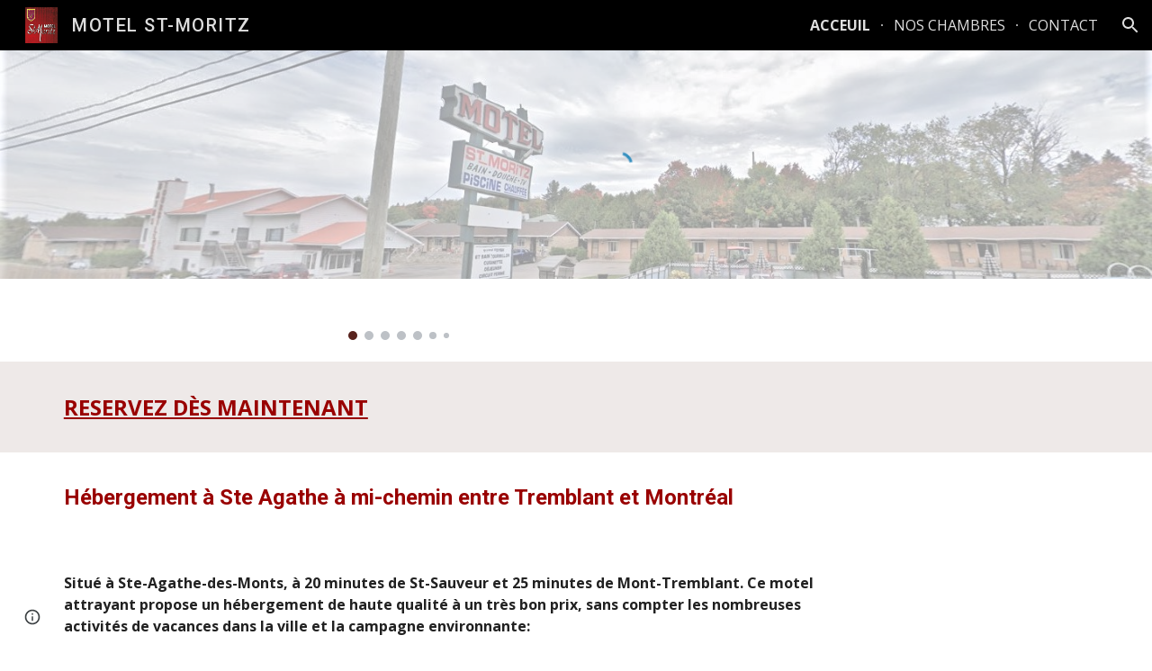

--- FILE ---
content_type: text/html; charset=utf-8
request_url: https://www.motelstmoritz.ca/acceuil
body_size: 22910
content:
<!DOCTYPE html><html lang="en-US" itemscope itemtype="http://schema.org/WebPage"><head><script nonce="OThsfUeLy_c_LnMz30hT2A">window['ppConfig'] = {productName: '6b8ce7c01e3dacd3d2c7a8cd322ff979', deleteIsEnforced:  false , sealIsEnforced:  false , heartbeatRate:  0.5 , periodicReportingRateMillis:  60000.0 , disableAllReporting:  false };(function(){'use strict';function k(a){var b=0;return function(){return b<a.length?{done:!1,value:a[b++]}:{done:!0}}}function l(a){var b=typeof Symbol!="undefined"&&Symbol.iterator&&a[Symbol.iterator];if(b)return b.call(a);if(typeof a.length=="number")return{next:k(a)};throw Error(String(a)+" is not an iterable or ArrayLike");}var m=typeof Object.defineProperties=="function"?Object.defineProperty:function(a,b,c){if(a==Array.prototype||a==Object.prototype)return a;a[b]=c.value;return a};
function n(a){a=["object"==typeof globalThis&&globalThis,a,"object"==typeof window&&window,"object"==typeof self&&self,"object"==typeof global&&global];for(var b=0;b<a.length;++b){var c=a[b];if(c&&c.Math==Math)return c}throw Error("Cannot find global object");}var p=n(this);function q(a,b){if(b)a:{var c=p;a=a.split(".");for(var d=0;d<a.length-1;d++){var e=a[d];if(!(e in c))break a;c=c[e]}a=a[a.length-1];d=c[a];b=b(d);b!=d&&b!=null&&m(c,a,{configurable:!0,writable:!0,value:b})}}
q("Object.is",function(a){return a?a:function(b,c){return b===c?b!==0||1/b===1/c:b!==b&&c!==c}});q("Array.prototype.includes",function(a){return a?a:function(b,c){var d=this;d instanceof String&&(d=String(d));var e=d.length;c=c||0;for(c<0&&(c=Math.max(c+e,0));c<e;c++){var f=d[c];if(f===b||Object.is(f,b))return!0}return!1}});
q("String.prototype.includes",function(a){return a?a:function(b,c){if(this==null)throw new TypeError("The 'this' value for String.prototype.includes must not be null or undefined");if(b instanceof RegExp)throw new TypeError("First argument to String.prototype.includes must not be a regular expression");return this.indexOf(b,c||0)!==-1}});function r(a,b,c){a("https://csp.withgoogle.com/csp/proto/"+encodeURIComponent(b),JSON.stringify(c))}function t(){var a;if((a=window.ppConfig)==null?0:a.disableAllReporting)return function(){};var b,c,d,e;return(e=(b=window)==null?void 0:(c=b.navigator)==null?void 0:(d=c.sendBeacon)==null?void 0:d.bind(navigator))!=null?e:u}function u(a,b){var c=new XMLHttpRequest;c.open("POST",a);c.send(b)}
function v(){var a=(w=Object.prototype)==null?void 0:w.__lookupGetter__("__proto__"),b=x,c=y;return function(){var d=a.call(this),e,f,g,h;r(c,b,{type:"ACCESS_GET",origin:(f=window.location.origin)!=null?f:"unknown",report:{className:(g=d==null?void 0:(e=d.constructor)==null?void 0:e.name)!=null?g:"unknown",stackTrace:(h=Error().stack)!=null?h:"unknown"}});return d}}
function z(){var a=(A=Object.prototype)==null?void 0:A.__lookupSetter__("__proto__"),b=x,c=y;return function(d){d=a.call(this,d);var e,f,g,h;r(c,b,{type:"ACCESS_SET",origin:(f=window.location.origin)!=null?f:"unknown",report:{className:(g=d==null?void 0:(e=d.constructor)==null?void 0:e.name)!=null?g:"unknown",stackTrace:(h=Error().stack)!=null?h:"unknown"}});return d}}function B(a,b){C(a.productName,b);setInterval(function(){C(a.productName,b)},a.periodicReportingRateMillis)}
var D="constructor __defineGetter__ __defineSetter__ hasOwnProperty __lookupGetter__ __lookupSetter__ isPrototypeOf propertyIsEnumerable toString valueOf __proto__ toLocaleString x_ngfn_x".split(" "),E=D.concat,F=navigator.userAgent.match(/Firefox\/([0-9]+)\./),G=(!F||F.length<2?0:Number(F[1])<75)?["toSource"]:[],H;if(G instanceof Array)H=G;else{for(var I=l(G),J,K=[];!(J=I.next()).done;)K.push(J.value);H=K}var L=E.call(D,H),M=[];
function C(a,b){for(var c=[],d=l(Object.getOwnPropertyNames(Object.prototype)),e=d.next();!e.done;e=d.next())e=e.value,L.includes(e)||M.includes(e)||c.push(e);e=Object.prototype;d=[];for(var f=0;f<c.length;f++){var g=c[f];d[f]={name:g,descriptor:Object.getOwnPropertyDescriptor(Object.prototype,g),type:typeof e[g]}}if(d.length!==0){c=l(d);for(e=c.next();!e.done;e=c.next())M.push(e.value.name);var h;r(b,a,{type:"SEAL",origin:(h=window.location.origin)!=null?h:"unknown",report:{blockers:d}})}};var N=Math.random(),O=t(),P=window.ppConfig;P&&(P.disableAllReporting||P.deleteIsEnforced&&P.sealIsEnforced||N<P.heartbeatRate&&r(O,P.productName,{origin:window.location.origin,type:"HEARTBEAT"}));var y=t(),Q=window.ppConfig;if(Q)if(Q.deleteIsEnforced)delete Object.prototype.__proto__;else if(!Q.disableAllReporting){var x=Q.productName;try{var w,A;Object.defineProperty(Object.prototype,"__proto__",{enumerable:!1,get:v(),set:z()})}catch(a){}}
(function(){var a=t(),b=window.ppConfig;b&&(b.sealIsEnforced?Object.seal(Object.prototype):b.disableAllReporting||(document.readyState!=="loading"?B(b,a):document.addEventListener("DOMContentLoaded",function(){B(b,a)})))})();}).call(this);
</script><meta charset="utf-8"><script nonce="OThsfUeLy_c_LnMz30hT2A">var DOCS_timing={}; DOCS_timing['sl']=new Date().getTime();</script><script nonce="OThsfUeLy_c_LnMz30hT2A">function _DumpException(e) {throw e;}</script><script data-id="_gd" nonce="OThsfUeLy_c_LnMz30hT2A">window.WIZ_global_data = {"K1cgmc":"%.@.[null,null,null,[1,1,[1764253636,460481000],4],null,25]]","nQyAE":{}};</script><script nonce="OThsfUeLy_c_LnMz30hT2A">_docs_flag_initialData={"atari-emtpr":false,"atari-eibrm":false,"atari-etm":false,"docs-text-usc":true,"atari-bae":false,"docs-text-etsrdpn":false,"docs-text-etsrds":false,"docs-text-endes":false,"docs-text-escpv":true,"docs-text-ecfs":false,"docs-text-eetxp":false,"docs-text-ettctvs":false,"docs-text-escoubs":false,"docs-text-escivs":false,"docs-text-escitrbs":false,"docs-text-eiosmc":false,"docs-text-etb":false,"docs-text-esbefr":false,"docs-etshc":false,"docs-text-tbcb":2.0E7,"docs-efsmsdl":false,"docs-text-etof":false,"docs-text-ehlb":false,"docs-text-dwit":false,"docs-text-elawp":false,"docs-eec":true,"docs-esff":false,"docs-idu":false,"docs-sup":"","docs-dli":false,"docs-liap":"/naLogImpressions","ilcm":{"eui":"AHKXmL0uFYimxV5LmpOqux-ilChwPbBgPI0IlgAKa1Eh-goqS2SIlMyjOril7dDX3KcoCNtaaVU1","je":1,"sstu":1764458577740452,"si":"CKWF_bXAmJEDFagnbwYdktEGyg","gsc":null,"ei":[5703839,5704621,5706832,5706836,5738513,5738529,5740798,5740814,5743108,5743124,5747263,5758807,5758823,5762243,5762259,5773662,5773678,5774836,5774852,5776501,5776517,5784931,5784947,5784951,5784967,14101306,14101502,14101510,14101534,49472063,49472071,49643568,49643576,49644015,49644023,49769337,49769345,49822921,49822929,49823164,49823172,49833462,49833470,49842855,49842863,49924706,49924714,50266222,50266230,50273528,50273536,50297076,50297084,50549555,50549563,50561343,50561351,50586962,50586970,70971256,70971264,71038255,71038263,71079938,71079946,71085241,71085249,71120968,71120976,71325556,71325564,71387889,71387897,71429507,71429515,71465947,71465955,71478200,71478208,71478589,71478597,71528597,71528605,71530083,71530091,71544834,71544842,71545513,71545521,71546425,71546433,71642103,71642111,71658040,71658048,71659813,71659821,71689860,71689868,71710040,71710048,71742921,71742937,71798420,71798436,71798440,71798456,71855000,71855008,71897827,71897835,71960540,71960548,94327671,94327679,94333163,94333171,94353368,94353376,94434257,94434265,94507744,94507752,94509890,94509898,94523168,94523176,94624865,94624873,94629757,94629765,94660795,94660803,94661802,94661810,94692298,94692306,94744856,94744864,94785229,94785237,94862087,94862095,94864653,94864661,94904089,94904097,94918952,94918960,95087186,95087194,95087217,95087225,95112873,95112881,95118561,95118569,95135933,95135941,95234871,95234879,95273169,95273177,95314802,95314810,95317482,95317490,99265946,99265954,99338440,99338448,99368792,99368800,99402331,99402339,99440853,99440861,99457807,99457815,101508355,101508363,101519280,101519288,101562406,101562414,101631191,101631199,101659254,101659262,101687117,101687125,101754342,101754350,101836971,101836979,101837416,101837424,101855239,101855247,101917185,101917193,101922739,101922747,101922880,101922888,102030642,102030650,102074087,102074095,102146687,102146695,102161447,102161455,102198282,102198290,102199034,102199050,102244489,102244497,102249831,102262249,102262257,102280628,102280636,102287864,102287872,102343036,102343044,102343380,102343388,102402679,102402687,102428666,102428674,102430621,102430629,102469860,102469868,102515093,102515098,102517339,102517344,102673365,102685384,102685389,102690600,102690608,102691157,102691162,102718396,102721215,102721220,102741226,102741234,102762315,102762323,102774707,102774715,102787553,102807790,102807798,102867835,102867843,102887236,102887244,102903660,102903668,102909750,102909755,102921493,102921501,102925819,102925827,102926523,102926531,102932587,102932595,102944189,102944194,102944268,102944273,102944503,102944508,102944582,102944587,102944680,102944685,102956685,102956693,102969762,102969770,102972669,102972677,102973360,102973368,102984172,102984180,102988272,102988277,102988396,102988401,103011418,103011426,103067174,103067182,103067487,103067495,103068916,103068924,103176010,103176018,103176419,103176427,103288306,103288314,103296034,103296042,103343830,103343838,103354296,103354304,103354852,103354860,103355353,103355361,103355643,103355651,104519319,104519335,104530130,104573899,104573907,104615595,104615603,104661247,104661255,104663867,104663883,104699504,104699512,104732763,104732771,104764124,104764132,104792933,104792938,104801546,104801554,104869084,104869092,104874944,104874960,104907811,104907819,104940397,104940405,104962265,104983169,104983177,105060739,105060747,105072273,105072281,105080086,105080088,105082097,105082105,105120751,105120767,105143309,105143317,105180894,105180902,105276179,105276184,105282977,105283687,105283695,105293726,105293734,105302073,105302081,105346285,105346293,105360418,105360426,105360882,105360890,105393811,105393819,105439171,105439179,115509982,115509990,115533919,115533924,115626258,115626266,115629952,115629960,115669258,115669266,115748241,115748246,115769458,115769466,115786272,115786280,115808234,115808242,115862698,115895896,115895904,115996281,115996289,116055453,116055461,116059345,116059353,116086373,116095154,116095162,116100583,116203363,116203368,116221334,116221342,116307750,116361228,116367891,116371628,116371636,116407665,116420468,116425642,116428005,116428888,116449516,116492155,116542687,116566091],"crc":0,"cvi":[]},"docs-ccdil":false,"docs-eil":true,"info_params":{},"buildLabel":"editors.sites-viewer-frontend_20251119.02_p0","docs-show_debug_info":false,"atari-jefp":"/_/view/jserror","docs-jern":"view","atari-rhpp":"/_/view","docs-ecuach":false,"docs-cclt":2033,"docs-ecci":true,"docs-esi":false,"docs-efypr":true,"docs-eyprp":true,"docs-li":"104240","docs-trgthnt":"","docs-etmhn":false,"docs-thnt":"","docs-hbt":[],"docs-hdet":["nMX17M8pQ0kLUkpsP190WPbQDRJQ","17hED8kG50kLUkpsP190TThQn3DA","BDNZR4PXx0kLUkpsP190SJtNPkYt","Etj5wJCQk0kLUkpsP190NwiL8UMa","xCLbbDUPA0kLUkpsP190XkGJiPUm","2NUkoZehW0kLUkpsP190UUNLiXW9","yuvYtd5590kLUkpsP190Qya5K4UR","ZH4rzt2uk0kLUkpsP190UDkF5Bkq","uQUQhn57A0kLUkpsP190WHoihP41","93w8zoRF70kLUkpsP190TxXbtSeV","fAPatjr1X0kLUkpsP190SaRjNRjw","T4vgqqjK70kLUkpsP190ScPehgAW","JyFR2tYWZ0kLUkpsP190Rn3HzkxT","ufXj7vmeJ0kLUkpsP190QURhvJn2","KFks7UeZ30kLUkpsP190UUMR6cvh","LcTa6EjeC0kLUkpsP190RKgvW5qi","s3UFcjGjt0kLUkpsP190Z45ftWRr","o99ewBQXy0kLUkpsP190Nq2qr6tf","PHVyy5uSS0kLUkpsP190SUsYo8gQ","yZn21akid0iSFTCbiEB0WPiGEST3","h2TtqzmQF0kLUkpsP190YPJiQt7p","MZi9vb5UC0kLUkpsP190ReUhvVjy","dSR6SPjB80kLUkpsP190Y3xHa9qA","Bz6B7VmLu0kLUkpsP190W3FeobP7","AiLoubzsd0kLUkpsP190XtYNPgYT","2J3DVQoVh0kLUkpsP190R5wShSrC","MLmbZasLS0kLUkpsP190YHf6Zjsf","S1T4ezMsZ0kLUkpsP190U6GfQUxi","LwAAPYPwi0kLUkpsP190TR4aaiFR","N5u4VeWhx0iSFTCbiEB0VUTNdX6g","XM16tjwrD0iSFTCbiEB0NfzvTeuU","ybYTJk1eD0iSFTCbiEB0QV4rkzSF","TgXar1TSG0iSFTCbiEB0SsXMaKuP","JYfGDkExa0iSFTCbiEB0TTQnEDtH","2i9JBUZ3w0iSFTCbiEB0RytbUoNq","pgvTVXNKa0iSFTCbiEB0ShqmBTMR","NsVnd81bW0iSFTCbiEB0RhcXEK9M","rTQirATnb0iSFTCbiEB0W5cPcA7D","wNyww2Syr0iSFTCbiEB0Pzsbemba","DVdpfbqGj0iSFTCbiEB0RP4dMdFg","WKN3dsuG20iSFTCbiEB0NtEYhMK7","S5iPRteXX0iSFTCbiEB0YkMazE6h","6hmou1AcB0iSFTCbiEB0R9rZWXdz","wvo4NcLUj0iSFTCbiEB0Tt7mcVxE","HWuSeN2AB0iSFTCbiEB0PoBwHT2F","rMLvYG5Cd0iSFTCbiEB0VMB6o5sk","EnxXFzAMR0iSFTCbiEB0NxWnFJEU","rTcCMw3BM0mHq3jmV6o0RHeAExRK","HUYzfGVRa0mHq3jmV6o0Uxe2caXK","1XYMmM1Cu0mHq3jmV6o0Z3pEi8xm","xHhMJiXiV0mHq3jmV6o0WB8WinyM","xwSFpxEiU0mHq3jmV6o0PcnvcKmd","4MBkBg26q0mHq3jmV6o0QeKPRMpY","y5g8iW2T80mHq3jmV6o0Nr8SAj4C","W9YRKy3Lb0iSFTCbiEB0Xfs1EfPr","Ed3nhrN8D0iSFTCbiEB0RN4bJ53y","zxDKY7PC10iSFTCbiEB0UDYPJwDZ","bhEyDmbwi0mHq3jmV6o0TngCF1v2","6rKYZ6uHA0mHq3jmV6o0TeDZjgB8","71Deousgx0mHq3jmV6o0WXBQiyzi","sVEZbUAa70mHq3jmV6o0TNq1M7FF","8ZPFZT5nG0mHq3jmV6o0PJ5yoVh4","P55v8p4Lk0mHq3jmV6o0VjggjHMV","QqnZoz9ko0mHq3jmV6o0QskzBcHn","6nr31z9Wv0mERqSGkGf0VhuvAXWC","RLHeYNm410mERqSGkGf0Y817EUFK","vmx68XtfJ0mERqSGkGf0RCUBfsQr","687J7yD1q0mERqSGkGf0RVmMYHo1","qwhWQy8Zi0mERqSGkGf0W2tdypUF","wF8Sk241e0mERqSGkGf0YNtN6gpV","ijUhdx2QN0mERqSGkGf0TSD26iBJ","3iBLaMnuG0mERqSGkGf0VdY8XuLS","cFR77YEGo0iSFTCbiEB0PcMDWjX2","evUYuNCS80mERqSGkGf0Psi8j3Dw","soWncRV7C0mERqSGkGf0PZheXrWA","TvjoiCaar0mERqSGkGf0S9qS5adj","txL54xWLC0mERqSGkGf0XoEGTvCu","MP3EsW1un0mERqSGkGf0QDkfTxat","N1q4Y3fqz0mERqSGkGf0W1oPWWoc","pnKWhXiJi0mERqSGkGf0RDJejrBm","ffZmMGtYT0suK1NZr2K0QUxSzEMN","NagbcZWyB0suK1NZr2K0SJmfmJ3n","KMcLKvubv0suK1NZr2K0PLMUJ7zr","a13ejFS5i0suK1NZr2K0WzewY5tP","pZ1hXv7ve0suK1NZr2K0U5qoNhyU","pwLDucJZU0ezFcgqx310NgtmYpbV","TCKDVQ6J0Bn3gbW4AcZC0PQKypCa","Z7vabQzZ0Bn3gbW4AcZC0TfvmSab","UUNcLtsso0mERqSGkGf0Uwg2tMZa","wYCZkqoz10fBWirfAym0S1sADKbJ"],"docs-hunds":false,"docs-hae":"PROD","docs-ehn":false,"docs-epq":true,"docs-upap":"/_/view/prefs"}; _docs_flag_cek= null ; if (window['DOCS_timing']) {DOCS_timing['ifdld']=new Date().getTime();}</script><meta name="viewport" content="width=device-width, initial-scale=1"><meta http-equiv="X-UA-Compatible" content="IE=edge"><meta name="referrer" content="strict-origin-when-cross-origin"><link rel="icon" href="https://ssl.gstatic.com/atari/images/public/favicon.ico"><meta property="og:title" content="MOTEL ST-MORITZ"><meta property="og:type" content="website"><meta property="og:url" content="https://www.motelstmoritz.ca/acceuil"><meta property="og:description" content="
RESERVEZ DÈS MAINTENANT"><meta itemprop="name" content="MOTEL ST-MORITZ"><meta itemprop="description" content="
RESERVEZ DÈS MAINTENANT"><meta itemprop="url" content="https://www.motelstmoritz.ca/acceuil"><meta itemprop="thumbnailUrl" content="https://lh3.googleusercontent.com/sitesv/AAzXCkfI2ZO5hSDJSy0S44bM8YThk4RSF8XGhzA_eV88X9y1aPXdmlhTOLJAuEKI-SwvZ2focVlO_4-Hq_8FVe32RVA1QV_ZdDX898R72HUkIV4D1MlWYGLu0wbFT6pHlMWD7oSoqFpTWFCqD1e2eNRni_qedhGhxacmo5bnef4WSEVdqzysViFb-uCJVxA=w16383"><meta itemprop="image" content="https://lh3.googleusercontent.com/sitesv/AAzXCkfI2ZO5hSDJSy0S44bM8YThk4RSF8XGhzA_eV88X9y1aPXdmlhTOLJAuEKI-SwvZ2focVlO_4-Hq_8FVe32RVA1QV_ZdDX898R72HUkIV4D1MlWYGLu0wbFT6pHlMWD7oSoqFpTWFCqD1e2eNRni_qedhGhxacmo5bnef4WSEVdqzysViFb-uCJVxA=w16383"><meta itemprop="imageUrl" content="https://lh3.googleusercontent.com/sitesv/AAzXCkfI2ZO5hSDJSy0S44bM8YThk4RSF8XGhzA_eV88X9y1aPXdmlhTOLJAuEKI-SwvZ2focVlO_4-Hq_8FVe32RVA1QV_ZdDX898R72HUkIV4D1MlWYGLu0wbFT6pHlMWD7oSoqFpTWFCqD1e2eNRni_qedhGhxacmo5bnef4WSEVdqzysViFb-uCJVxA=w16383"><meta property="og:image" content="https://lh3.googleusercontent.com/sitesv/AAzXCkfI2ZO5hSDJSy0S44bM8YThk4RSF8XGhzA_eV88X9y1aPXdmlhTOLJAuEKI-SwvZ2focVlO_4-Hq_8FVe32RVA1QV_ZdDX898R72HUkIV4D1MlWYGLu0wbFT6pHlMWD7oSoqFpTWFCqD1e2eNRni_qedhGhxacmo5bnef4WSEVdqzysViFb-uCJVxA=w16383"><link href="https://fonts.googleapis.com/css?family=Roboto%3A300%2C400%2C500%2C700%7COpen%20Sans%3A400%2C400italic%2C700%2C700italic&display=swap" rel="stylesheet" nonce="XA26hMCMSuVGjZaDwX8-VQ"><link href="https://fonts.googleapis.com/css?family=Google+Sans:400,500|Roboto:300,400,500,700|Source+Code+Pro:400,700&display=swap" rel="stylesheet" nonce="XA26hMCMSuVGjZaDwX8-VQ"><link href="https://fonts.googleapis.com/css?family=Roboto%3Ai%2Cbi%2C700%2C400&display=swap" rel="stylesheet" nonce="XA26hMCMSuVGjZaDwX8-VQ"><style nonce="XA26hMCMSuVGjZaDwX8-VQ">@media only screen and (max-width: 479px){.jgG6ef{font-size: 17.0pt;}}@media only screen and (min-width: 480px) and (max-width: 767px){.jgG6ef{font-size: 17.0pt;}}@media only screen and (min-width: 768px) and (max-width: 1279px){.jgG6ef{font-size: 18.0pt;}}@media only screen and (min-width: 1280px){.jgG6ef{font-size: 18.0pt;}}</style><script nonce="OThsfUeLy_c_LnMz30hT2A">(function() {var img = new Image().src = "https://ssl.gstatic.com/atari/images/results-not-loaded.svg";})();</script><link rel="stylesheet" href="https://www.gstatic.com/_/atari/_/ss/k=atari.vw.FK_gDN1uyhw.L.W.O/am=UAAGIA/d=1/rs=AGEqA5l3opH2CWNsgqF4llLIgtBGFRPueQ" data-id="_cl" nonce="XA26hMCMSuVGjZaDwX8-VQ"><script nonce="OThsfUeLy_c_LnMz30hT2A"></script><title>MOTEL ST-MORITZ</title><style jsname="ptDGoc" nonce="XA26hMCMSuVGjZaDwX8-VQ">.M63kCb{background-color: rgba(255,255,255,1);}.OUGEr{color: rgba(33,33,33,1);}.duRjpb .OUGEr{color: rgba(88,35,29,1);}.JYVBee .OUGEr{color: rgba(88,35,29,1);}.OmQG5e .OUGEr{color: rgba(88,35,29,1);}.iwQgFb{background-color: rgba(211,211,211,1);}.ySLm4c{font-family: 'Open Sans', sans-serif;}.CbiMKe{background-color: rgba(88,35,29,1);}.qeLZfd .zfr3Q{color: rgba(33,33,33,1);}.qeLZfd .qnVSj{color: rgba(33,33,33,1);}.qeLZfd .Glwbz{color: rgba(33,33,33,1);}.qeLZfd .duRjpb{color: rgba(88,35,29,1);}.qeLZfd .qLrapd{color: rgba(88,35,29,1);}.qeLZfd .JYVBee{color: rgba(88,35,29,1);}.qeLZfd .aHM7ed{color: rgba(88,35,29,1);}.qeLZfd .OmQG5e{color: rgba(88,35,29,1);}.qeLZfd .NHD4Gf{color: rgba(88,35,29,1);}.qeLZfd .aw5Odc{color: rgba(88,35,29,1);}.qeLZfd .dhtgD:hover{color: rgba(79,31,26,1);}.qeLZfd .dhtgD:visited{color: rgba(88,35,29,1);}.qeLZfd .iwQgFb{background-color: rgba(195,191,190,1);}.qeLZfd .OUGEr{color: rgba(33,33,33,1);}.qeLZfd .duRjpb .OUGEr{color: rgba(88,35,29,1);}.qeLZfd .JYVBee .OUGEr{color: rgba(88,35,29,1);}.qeLZfd .OmQG5e .OUGEr{color: rgba(88,35,29,1);}.qeLZfd:before{background-color: rgba(238,233,232,1); display: block;}.lQAHbd .zfr3Q{color: rgba(255,255,255,1);}.lQAHbd .qnVSj{color: rgba(255,255,255,1);}.lQAHbd .Glwbz{color: rgba(255,255,255,1);}.lQAHbd .duRjpb{color: rgba(238,233,232,1);}.lQAHbd .qLrapd{color: rgba(238,233,232,1);}.lQAHbd .JYVBee{color: rgba(238,233,232,1);}.lQAHbd .aHM7ed{color: rgba(238,233,232,1);}.lQAHbd .OmQG5e{color: rgba(238,233,232,1);}.lQAHbd .NHD4Gf{color: rgba(238,233,232,1);}.lQAHbd .aw5Odc{color: rgba(238,233,232,1);}.lQAHbd .dhtgD:hover{color: rgba(255,255,255,1);}.lQAHbd .dhtgD:visited{color: rgba(238,233,232,1);}.lQAHbd .iwQgFb{background-color: rgba(255,255,255,0.150000006);}.lQAHbd .OUGEr{color: rgba(255,255,255,1);}.lQAHbd .duRjpb .OUGEr{color: rgba(238,233,232,1);}.lQAHbd .JYVBee .OUGEr{color: rgba(238,233,232,1);}.lQAHbd .OmQG5e .OUGEr{color: rgba(238,233,232,1);}.lQAHbd .CbiMKe{background-color: rgba(255,255,255,1);}.lQAHbd:before{background-color: rgba(88,35,29,1); display: block;}.cJgDec .zfr3Q{color: rgba(255,255,255,1);}.cJgDec .zfr3Q .OUGEr{color: rgba(255,255,255,1);}.cJgDec .qnVSj{color: rgba(255,255,255,1);}.cJgDec .Glwbz{color: rgba(255,255,255,1);}.cJgDec .qLrapd{color: rgba(255,255,255,1);}.cJgDec .aHM7ed{color: rgba(255,255,255,1);}.cJgDec .NHD4Gf{color: rgba(255,255,255,1);}.cJgDec .IFuOkc:before{background-color: rgba(33,33,33,1); opacity: 0; display: block;}.O13XJf{height: 310px; padding-bottom: 50px; padding-top: 50px;}.O13XJf .IFuOkc{background-image: url(https://ssl.gstatic.com/atari/images/aristotle-header-dark.jpg);}.O13XJf .IFuOkc:before{background-color: rgba(33,33,33,1); opacity: 0.5; display: block;}.O13XJf .zfr3Q{color: rgba(255,255,255,1);}.O13XJf .qnVSj{color: rgba(255,255,255,1);}.O13XJf .Glwbz{color: rgba(255,255,255,1);}.O13XJf .duRjpb{color: rgba(255,255,255,1);}.O13XJf .qLrapd{color: rgba(255,255,255,1);}.O13XJf .JYVBee{color: rgba(255,255,255,1);}.O13XJf .aHM7ed{color: rgba(255,255,255,1);}.O13XJf .OmQG5e{color: rgba(255,255,255,1);}.O13XJf .NHD4Gf{color: rgba(255,255,255,1);}.tpmmCb .zfr3Q{color: rgba(33,33,33,1);}.tpmmCb .zfr3Q .OUGEr{color: rgba(33,33,33,1);}.tpmmCb .qnVSj{color: rgba(33,33,33,1);}.tpmmCb .Glwbz{color: rgba(33,33,33,1);}.tpmmCb .qLrapd{color: rgba(33,33,33,1);}.tpmmCb .aHM7ed{color: rgba(33,33,33,1);}.tpmmCb .NHD4Gf{color: rgba(33,33,33,1);}.tpmmCb .IFuOkc:before{background-color: rgba(255,255,255,1); display: block;}.tpmmCb .Wew9ke{fill: rgba(33,33,33,1);}.dhtgD:hover{color: rgba(79,31,26,1);}.dhtgD:active{color: rgba(79,31,26,1);}.Zjiec{color: rgba(88,35,29,1); font-family: Roboto, sans-serif; font-size: 20pt; font-weight: 500; letter-spacing: 1px; padding-bottom: 57px; padding-left: 21.5px; padding-right: 21.5px; padding-top: 8px; text-align: center; text-transform: none;}.XMyrgf{margin-top: 0px; margin-left: 21.5px; margin-bottom: 24px; margin-right: 21.5px; text-align: center;}.TlfmSc{color: rgba(88,35,29,1); font-family: Roboto, sans-serif; font-size: 15pt; font-weight: 500; letter-spacing: 1.5px; text-transform: none;}.Mz8gvb{color: rgba(88,35,29,1);}.zDUgLc{background-color: rgba(255,255,255,1); border-bottom-style: solid; border-bottom-width: 1px; border-color: rgba(204,204,204,1);}.QTKDff.chg4Jd:focus{background-color: rgba(255,255,255,0.1199999973);}.YTv4We{color: rgba(88,35,29,1);}.YTv4We:hover:before{background-color: rgba(183,153,81,0.1199999973); display: block;}.YTv4We.chg4Jd:focus:before{border-color: rgba(183,153,81,0.3600000143); display: block;}.eWDljc{background-color: rgba(255,255,255,1);}.eWDljc .hDrhEe{padding-left: 8px;}.ZXW7w{color: rgba(106,106,106,1); opacity: 0.6;}.PsKE7e{color: rgba(106,106,106,1); font-family: 'Open Sans', sans-serif; font-size: 12pt; font-weight: 400;}.lhZOrc{color: rgba(33,33,33,1);}.hDrhEe:hover{color: rgba(33,33,33,1);}.M9vuGd{color: rgba(33,33,33,1); font-weight: 700;}.jgXgSe:hover{color: rgba(33,33,33,1);}.j10yRb:hover{color: rgba(33,33,33,1);}.j10yRb.chg4Jd:focus:before{border-color: rgba(33,33,33,0.3600000143); display: block;}.tCHXDc{color: rgba(106,106,106,1);}.iWs3gf.chg4Jd:focus{background-color: rgba(106,106,106,0.1199999973);}.wgxiMe{background-color: rgba(255,255,255,1); border-color: rgba(0,0,0,0.150000006); border-style: solid; border-width: 1px;}.fOU46b .TlfmSc{color: rgba(255,255,255,1);}.fOU46b .KJll8d{background-color: rgba(255,255,255,1);}.fOU46b .Mz8gvb{color: rgba(255,255,255,1);}.fOU46b .Mz8gvb.chg4Jd:focus:before{border-color: rgba(255,255,255,1); display: block;}.fOU46b .qV4dIc{color: rgba(255,255,255,0.8700000048);}.fOU46b .jgXgSe:hover{color: rgba(255,255,255,1);}.fOU46b .M9vuGd{color: rgba(255,255,255,1);}.fOU46b .tCHXDc{color: rgba(255,255,255,0.8700000048);}.fOU46b .iWs3gf.chg4Jd:focus{background-color: rgba(255,255,255,0.1199999973);}.fOU46b .G8QRnc .Mz8gvb{color: rgba(0,0,0,0.8000000119);}.fOU46b .G8QRnc .Mz8gvb.chg4Jd:focus:before{border-color: rgba(0,0,0,0.8000000119); display: block;}.fOU46b .G8QRnc .ZXW7w{color: rgba(0,0,0,0.8000000119);}.fOU46b .G8QRnc .TlfmSc{color: rgba(0,0,0,0.8000000119);}.fOU46b .G8QRnc .KJll8d{background-color: rgba(0,0,0,0.8000000119);}.fOU46b .G8QRnc .qV4dIc{color: rgba(0,0,0,0.6399999857);}.fOU46b .G8QRnc .jgXgSe:hover{color: rgba(0,0,0,0.8199999928);}.fOU46b .G8QRnc .M9vuGd{color: rgba(0,0,0,0.8199999928);}.fOU46b .G8QRnc .tCHXDc{color: rgba(0,0,0,0.6399999857);}.fOU46b .G8QRnc .iWs3gf.chg4Jd:focus{background-color: rgba(0,0,0,0.1199999973);}.fOU46b .usN8rf .Mz8gvb{color: rgba(0,0,0,0.8000000119);}.fOU46b .usN8rf .Mz8gvb.chg4Jd:focus:before{border-color: rgba(0,0,0,0.8000000119); display: block;}.fOU46b .usN8rf .ZXW7w{color: rgba(0,0,0,0.8000000119);}.fOU46b .usN8rf .TlfmSc{color: rgba(0,0,0,0.8000000119);}.fOU46b .usN8rf .KJll8d{background-color: rgba(0,0,0,0.8000000119);}.fOU46b .usN8rf .qV4dIc{color: rgba(0,0,0,0.6399999857);}.fOU46b .usN8rf .jgXgSe:hover{color: rgba(0,0,0,0.8199999928);}.fOU46b .usN8rf .M9vuGd{color: rgba(0,0,0,0.8199999928);}.fOU46b .usN8rf .tCHXDc{color: rgba(0,0,0,0.6399999857);}.fOU46b .usN8rf .iWs3gf.chg4Jd:focus{background-color: rgba(0,0,0,0.1199999973);}.fOU46b .aCIEDd .qV4dIc{color: rgba(33,33,33,1);}.fOU46b .aCIEDd .TlfmSc{color: rgba(33,33,33,1);}.fOU46b .aCIEDd .KJll8d{background-color: rgba(33,33,33,1);}.fOU46b .aCIEDd .ZXW7w{color: rgba(33,33,33,1);}.fOU46b .aCIEDd .jgXgSe:hover{color: rgba(33,33,33,1); opacity: 0.82;}.fOU46b .aCIEDd .Mz8gvb{color: rgba(33,33,33,1);}.fOU46b .aCIEDd .tCHXDc{color: rgba(33,33,33,1);}.fOU46b .aCIEDd .iWs3gf.chg4Jd:focus{background-color: rgba(33,33,33,0.1199999973);}.fOU46b .a3ETed .qV4dIc{color: rgba(255,255,255,1);}.fOU46b .a3ETed .TlfmSc{color: rgba(255,255,255,1);}.fOU46b .a3ETed .KJll8d{background-color: rgba(255,255,255,1);}.fOU46b .a3ETed .ZXW7w{color: rgba(255,255,255,1);}.fOU46b .a3ETed .jgXgSe:hover{color: rgba(255,255,255,1); opacity: 0.82;}.fOU46b .a3ETed .Mz8gvb{color: rgba(255,255,255,1);}.fOU46b .a3ETed .tCHXDc{color: rgba(255,255,255,1);}.fOU46b .a3ETed .iWs3gf.chg4Jd:focus{background-color: rgba(255,255,255,0.1199999973);}@media only screen and (min-width: 1280px){.XeSM4.b2Iqye.fOU46b .LBrwzc .tCHXDc{color: rgba(255,255,255,0.8700000048);}}.XeSM4.b2Iqye.fOU46b .LBrwzc .iWs3gf.chg4Jd:focus{background-color: rgba(255,255,255,0.1199999973);}@media only screen and (min-width: 1280px){.KuNac.b2Iqye.fOU46b .tCHXDc{color: rgba(0,0,0,0.6399999857);}}.KuNac.b2Iqye.fOU46b .iWs3gf.chg4Jd:focus{background-color: rgba(0,0,0,0.1199999973);}.fOU46b .zDUgLc{opacity: 0;}.LBrwzc .ZXW7w{color: rgba(0,0,0,1);}.LBrwzc .KJll8d{background-color: rgba(0,0,0,1);}.GBy4H .ZXW7w{color: rgba(255,255,255,1);}.GBy4H .KJll8d{background-color: rgba(255,255,255,1);}.eBSUbc{background-color: rgba(255,255,255,1); color: rgba(33,33,33,0.6999999881);}.BFDQOb:hover{color: rgba(33,33,33,1);}.ImnMyf{background-color: rgba(255,255,255,1); color: rgba(33,33,33,1);}.Vs12Bd{background-color: rgba(238,233,232,1); color: rgba(33,33,33,1);}.S5d9Rd{background-color: rgba(88,35,29,1); color: rgba(255,255,255,1);}.zfr3Q{color: rgba(33,33,33,1); font-family: 'Open Sans', sans-serif; font-size: 12pt; font-weight: 400; line-height: 1.56; margin-top: 16px;}.qnVSj{color: rgba(33,33,33,1);}.Glwbz{color: rgba(33,33,33,1);}.duRjpb{color: rgba(88,35,29,1); font-family: Roboto, sans-serif; font-size: 26pt; font-weight: 700; letter-spacing: 0px; line-height: 1.5; margin-top: 28px; text-transform: none;}.Ap4VC{margin-bottom: -28px;}.qLrapd{color: rgba(88,35,29,1);}.JYVBee{color: rgba(88,35,29,1); font-family: Roboto, sans-serif; font-size: 18pt; font-style: normal; font-weight: 700; line-height: 1.56; margin-top: 20px;}.CobnVe{margin-bottom: -20px;}.aHM7ed{color: rgba(88,35,29,1);}.OmQG5e{color: rgba(88,35,29,1); font-family: Roboto, sans-serif; font-size: 13pt; font-weight: 700; letter-spacing: 1px; line-height: 1.63; margin-top: 18px;}.GV3q8e{margin-bottom: -18px;}.NHD4Gf{color: rgba(88,35,29,1);}.LB7kq .duRjpb{font-size: 45pt; font-style: normal; font-weight: 500; letter-spacing: -0.5px; line-height: 1.26; margin-top: 45px;}.LB7kq .baZpAe .duRjpb{padding-bottom: 18px;}.LB7kq .duRjpb:not(.TYR86d):first-child:before{border-bottom-style: solid; border-bottom-width: 8px; border-color: rgba(88,35,29,1); margin-left: auto; margin-right: auto; width: 100px; display: block;}.LB7kq .JYVBee{font-size: 21pt;}@media only screen and (max-width: 479px){.LB7kq .duRjpb{font-size: 30pt;}}@media only screen and (min-width: 480px) and (max-width: 767px){.LB7kq .duRjpb{font-size: 38pt;}}@media only screen and (max-width: 479px){.LB7kq .JYVBee{font-size: 17pt;}}@media only screen and (min-width: 480px) and (max-width: 767px){.LB7kq .JYVBee{font-size: 19pt;}}.O13XJf{height: 310px; padding-bottom: 50px; padding-top: 50px;}@media only screen and (min-width: 480px) and (max-width: 767px){.O13XJf{height: 280px; padding-bottom: 45px; padding-top: 45px;}}@media only screen and (max-width: 479px){.O13XJf{height: 250px; padding-bottom: 40px; padding-top: 40px;}}.SBrW1{height: 480px;}@media only screen and (min-width: 480px) and (max-width: 767px){.SBrW1{height: 480px;}}@media only screen and (max-width: 479px){.SBrW1{height: 400px;}}.Wew9ke{fill: rgba(255,255,255,1);}.gk8rDe{height: 200px; padding-bottom: 40px; padding-top: 60px;}.gk8rDe .zfr3Q{color: rgba(0,0,0,1);}.gk8rDe .duRjpb{color: rgba(88,35,29,1); font-size: 36pt;}.gk8rDe .qLrapd{color: rgba(88,35,29,1);}.gk8rDe .duRjpb:not(.TYR86d):first-child:before{border-bottom-width: 6px; border-color: rgba(88,35,29,1); display: block;}.gk8rDe .JYVBee{color: rgba(33,33,33,1); margin-top: 13px;}.gk8rDe .aHM7ed{color: rgba(33,33,33,1);}.gk8rDe .OmQG5e{color: rgba(33,33,33,1);}.gk8rDe .NHD4Gf{color: rgba(33,33,33,1);}@media only screen and (max-width: 479px){.gk8rDe .duRjpb{font-size: 25pt;}}@media only screen and (min-width: 480px) and (max-width: 767px){.gk8rDe .duRjpb{font-size: 31pt;}}@media only screen and (min-width: 480px) and (max-width: 767px){.gk8rDe{padding-top: 45px;}}@media only screen and (max-width: 479px){.gk8rDe{padding-bottom: 0px; padding-top: 30px;}}.dhtgD{text-decoration: underline;}.JzO0Vc{background-color: rgba(255,255,255,1); border-color: rgba(0,0,0,0.150000006); border-right-style: solid; border-right-width: 1px; font-family: Lato, sans-serif; width: 250px;}@media only screen and (min-width: 1280px){.JzO0Vc{padding-top: 62px;}}.TlfmSc{font-family: Roboto, sans-serif; font-size: 15pt; font-weight: 500; letter-spacing: 1.5px; text-transform: none;}.PsKE7e{font-family: 'Open Sans', sans-serif; font-size: 12pt;}.IKA38e{line-height: 1.58;}.hDrhEe{padding-bottom: 8px; padding-top: 8px;}.dhtgD:hover{text-decoration: underline;}.Zjiec:before{border-bottom-style: solid; border-bottom-width: 1px; border-color: rgba(88,35,29,1); margin-bottom: 30px; margin-left: auto; margin-right: auto; width: 212px; display: block;}.rgLkl{background-color: rgba(158,158,158,1);}.zDUgLc{border-bottom-style: solid; border-bottom-width: 1px; border-color: rgba(204,204,204,1); opacity: 1;}.QmpIrf{background-color: rgba(88,35,29,1); border-color: rgba(255,255,255,1); color: rgba(255,255,255,1); font-family: 'Open Sans', sans-serif; font-size: 12pt; line-height: 22px;}.xkUom{border-color: rgba(88,35,29,1); color: rgba(88,35,29,1); font-family: 'Open Sans', sans-serif; font-size: 12pt; line-height: 22px;}.xkUom:hover{background-color: rgba(88,35,29,0.1000000015);}.KjwKmc{color: rgba(88,35,29,1); font-family: 'Open Sans', sans-serif; font-size: 12pt; line-height: 22px; line-height: 22px;}.KjwKmc:hover{background-color: rgba(88,35,29,0.1000000015);}.lQAHbd .QmpIrf{background-color: rgba(255,255,255,1); border-color: rgba(88,35,29,1); color: rgba(88,35,29,1); font-family: 'Open Sans', sans-serif; font-size: 12pt; line-height: 22px;}.lQAHbd .xkUom{border-color: rgba(255,255,255,1); color: rgba(255,255,255,1); font-family: 'Open Sans', sans-serif; font-size: 12pt; line-height: 22px;}.lQAHbd .xkUom:hover{background-color: rgba(255,255,255,0.1000000015);}.lQAHbd .KjwKmc{color: rgba(255,255,255,1); font-family: 'Open Sans', sans-serif; font-size: 12pt; line-height: 22px;}.lQAHbd .KjwKmc:hover{background-color: rgba(255,255,255,0.1000000015);}.lQAHbd .Mt0nFe{border-color: rgba(255,255,255,0.200000003);}.cJgDec .QmpIrf{background-color: rgba(255,255,255,1); border-color: rgba(88,35,29,1); color: rgba(88,35,29,1); font-family: 'Open Sans', sans-serif; font-size: 12pt; line-height: 22px;}.cJgDec .xkUom{border-color: rgba(255,255,255,1); color: rgba(255,255,255,1); font-family: 'Open Sans', sans-serif; font-size: 12pt; line-height: 22px;}.cJgDec .xkUom:hover{background-color: rgba(255,255,255,0.1000000015);}.cJgDec .KjwKmc{color: rgba(255,255,255,1); font-family: 'Open Sans', sans-serif; font-size: 12pt; line-height: 22px;}.cJgDec .KjwKmc:hover{background-color: rgba(255,255,255,0.1000000015);}.tpmmCb .QmpIrf{background-color: rgba(255,255,255,1); border-color: rgba(88,35,29,1); color: rgba(88,35,29,1); font-family: 'Open Sans', sans-serif; font-size: 12pt; line-height: 22px;}.tpmmCb .xkUom{border-color: rgba(88,35,29,1); color: rgba(88,35,29,1); font-family: 'Open Sans', sans-serif; font-size: 12pt; line-height: 22px;}.tpmmCb .xkUom:hover{background-color: rgba(88,35,29,0.1000000015);}.tpmmCb .KjwKmc{color: rgba(88,35,29,1); font-family: 'Open Sans', sans-serif; font-size: 12pt; line-height: 22px;}.tpmmCb .KjwKmc:hover{background-color: rgba(88,35,29,0.1000000015);}.gk8rDe .QmpIrf{background-color: rgba(88,35,29,1); border-color: rgba(255,255,255,1); color: rgba(255,255,255,1); font-family: 'Open Sans', sans-serif; font-size: 12pt; line-height: 22px;}.gk8rDe .xkUom{border-color: rgba(88,35,29,1); color: rgba(88,35,29,1); font-family: 'Open Sans', sans-serif; font-size: 12pt; line-height: 22px;}.gk8rDe .xkUom:hover{background-color: rgba(88,35,29,0.1000000015);}.gk8rDe .KjwKmc{color: rgba(88,35,29,1); font-family: 'Open Sans', sans-serif; font-size: 12pt; line-height: 22px;}.gk8rDe .KjwKmc:hover{background-color: rgba(88,35,29,0.1000000015);}.O13XJf .QmpIrf{background-color: rgba(255,255,255,1); border-color: rgba(88,35,29,1); color: rgba(88,35,29,1); font-family: 'Open Sans', sans-serif; font-size: 12pt; line-height: 22px;}.O13XJf .xkUom{border-color: rgba(255,255,255,1); color: rgba(255,255,255,1); font-family: 'Open Sans', sans-serif; font-size: 12pt; line-height: 22px;}.O13XJf .xkUom:hover{background-color: rgba(255,255,255,0.1000000015);}.O13XJf .KjwKmc{color: rgba(255,255,255,1); font-family: 'Open Sans', sans-serif; font-size: 12pt; line-height: 22px;}.O13XJf .KjwKmc:hover{background-color: rgba(255,255,255,0.1000000015);}.Y4CpGd{font-family: 'Open Sans', sans-serif; font-size: 12pt;}.CMArNe{background-color: rgba(238,233,232,1);}.TMjjoe{font-family: Roboto, sans-serif; font-size: 9pt; line-height: 1.2; margin-top: 0px;}.GBy4H .zDUgLc{border-bottom-width: 0px;}.GBy4H .TlfmSc{color: rgba(255,255,255,0.8700000048);}.GBy4H .Mz8gvb{color: rgba(255,255,255,0.8700000048);}.GBy4H .Mz8gvb.chg4Jd:focus:before{border-color: rgba(255,255,255,0.8700000048); display: block;}.GBy4H .tCHXDc{color: rgba(255,255,255,0.8700000048);}.GBy4H .iWs3gf.chg4Jd:focus{background-color: rgba(255,255,255,0.1199999973);}.GBy4H .wgxiMe{background-color: rgba(0,0,0,1);}.GBy4H .qV4dIc{color: rgba(255,255,255,0.8700000048);}.GBy4H .M9vuGd{color: rgba(255,255,255,0.8700000048);}.GBy4H .Zjiec{color: rgba(255,255,255,0.8700000048);}.GBy4H .Zjiec:before{border-color: rgba(255,255,255,0.8700000048); display: block;}.GBy4H .PsKE7e{color: rgba(255,255,255,0.8700000048);}.GBy4H .lhZOrc.PsKE7e{color: rgba(255,255,255,1);}.GBy4H .aJHbb:hover{color: rgba(255,255,255,1);}.GBy4H .jgXgSe:hover{color: rgba(255,255,255,1);}.GBy4H .M9vuGd:hover{color: rgba(255,255,255,1);}.GBy4H .j10yRb:hover{color: rgba(255,255,255,1);}.GBy4H .eBSUbc{color: rgba(255,255,255,0.8700000048);}.fOU46b .ZXW7w{color: rgba(255,255,255,1);}.fOU46b .GBy4H .zDUgLc{border-bottom-width: 0px; opacity: 1;}.fOU46b .GBy4H .TlfmSc{color: rgba(255,255,255,0.8700000048);}.fOU46b .GBy4H .YTv4We{color: rgba(255,255,255,0.8700000048);}.fOU46b .GBy4H .YTv4We.chg4Jd:focus:before{border-color: rgba(255,255,255,0.8700000048); display: block;}.fOU46b .GBy4H .Mz8gvb{color: rgba(255,255,255,0.8700000048);}.fOU46b .GBy4H .tCHXDc{color: rgba(255,255,255,0.8700000048);}.fOU46b .GBy4H .iWs3gf.chg4Jd:focus{background-color: rgba(255,255,255,0.1199999973);}.fOU46b .GBy4H .qV4dIc{color: rgba(255,255,255,0.8700000048);}.fOU46b .GBy4H .M9vuGd{color: rgba(255,255,255,0.8700000048);}.fOU46b .GBy4H .Zjiec{color: rgba(255,255,255,0.8700000048);}.fOU46b .GBy4H .Zjiec:before{border-color: rgba(255,255,255,0.8700000048); display: block;}.fOU46b .GBy4H .PsKE7e{color: rgba(255,255,255,0.8700000048);}.fOU46b .GBy4H .lhZOrc.PsKE7e{color: rgba(255,255,255,1);}.fOU46b .GBy4H .aJHbb:hover{color: rgba(255,255,255,1);}.fOU46b .GBy4H .jgXgSe:hover{color: rgba(255,255,255,1);}.fOU46b .GBy4H .M9vuGd:hover{color: rgba(255,255,255,1);}.fOU46b .LBrwzc .ZXW7w{color: rgba(0,0,0,1);}.fOU46b .LBrwzc .zDUgLc{opacity: 1; border-bottom-style: none;}.fOU46b .LBrwzc .Mz8gvb{color: rgba(33,33,33,1); border-bottom-style: none;}.LBrwzc .TlfmSc{color: rgba(33,33,33,1);}.LBrwzc .YTv4We{color: rgba(33,33,33,1);}.LBrwzc .YTv4We.chg4Jd:focus:before{border-color: rgba(33,33,33,1); display: block;}.LBrwzc .Mz8gvb{color: rgba(33,33,33,1); border-color: rgba(204,204,204,1); border-bottom-style: solid; border-bottom-width: 1px;}.LBrwzc .tCHXDc{color: rgba(106,106,106,1);}.LBrwzc .iWs3gf.chg4Jd:focus{background-color: rgba(106,106,106,0.1199999973);}.LBrwzc .qV4dIc{color: rgba(106,106,106,1);}.LBrwzc .M9vuGd{color: rgba(33,33,33,1);}.LBrwzc .Zjiec{color: rgba(33,33,33,1);}.LBrwzc .Zjiec:before{border-color: rgba(33,33,33,1); display: block;}.LBrwzc .IKA38e{color: rgba(106,106,106,1);}.LBrwzc .lhZOrc.IKA38e{color: rgba(33,33,33,1);}.LBrwzc .eBSUbc{color: rgba(106,106,106,1);}.LBrwzc .hDrhEe:hover{color: rgba(33,33,33,1);}.LBrwzc .jgXgSe:hover{color: rgba(33,33,33,1);}.LBrwzc .M9vuGd:hover{color: rgba(33,33,33,1);}.QcmuFb{padding-left: 20px;}.vDPrib{padding-left: 40px;}.TBDXjd{padding-left: 60px;}.bYeK8e{padding-left: 80px;}.CuqSDe{padding-left: 100px;}.Havqpe{padding-left: 120px;}.JvDrRe{padding-left: 140px;}.o5lrIf{padding-left: 160px;}.yOJW7c{padding-left: 180px;}.rB8cye{padding-left: 200px;}.RuayVd{padding-right: 20px;}.YzcKX{padding-right: 40px;}.reTV0b{padding-right: 60px;}.vSYeUc{padding-right: 80px;}.PxtZIe{padding-right: 100px;}.ahQMed{padding-right: 120px;}.rzhcXb{padding-right: 140px;}.PBhj0b{padding-right: 160px;}.TlN46c{padding-right: 180px;}.GEdNnc{padding-right: 200px;}@media only screen and (min-width: 1280px){.yxgWrb{margin-left: 250px;}}@media only screen and (max-width: 479px){.Zjiec{font-size: 16pt;}}@media only screen and (min-width: 480px) and (max-width: 767px){.Zjiec{font-size: 18pt;}}@media only screen and (max-width: 479px){.TlfmSc{font-size: 14pt;}}@media only screen and (min-width: 480px) and (max-width: 767px){.TlfmSc{font-size: 14pt;}}@media only screen and (max-width: 479px){.duRjpb{font-size: 20pt;}}@media only screen and (min-width: 480px) and (max-width: 767px){.duRjpb{font-size: 23pt;}}@media only screen and (max-width: 479px){.JYVBee{font-size: 15pt;}}@media only screen and (min-width: 480px) and (max-width: 767px){.JYVBee{font-size: 17pt;}}@media only screen and (max-width: 479px){.OmQG5e{font-size: 13pt;}}@media only screen and (min-width: 480px) and (max-width: 767px){.OmQG5e{font-size: 13pt;}}@media only screen and (max-width: 479px){.TlfmSc{font-size: 14pt;}}@media only screen and (min-width: 480px) and (max-width: 767px){.TlfmSc{font-size: 14pt;}}@media only screen and (max-width: 479px){.TMjjoe{font-size: 9pt;}}@media only screen and (min-width: 480px) and (max-width: 767px){.TMjjoe{font-size: 9pt;}}section[id="h.306103d2812b3737_15"] .IFuOkc:before{opacity: 0.6;}</style><script nonce="OThsfUeLy_c_LnMz30hT2A">_at_config = [null,"AIzaSyChg3MFqzdi1P5J-YvEyakkSA1yU7HRcDI","897606708560-a63d8ia0t9dhtpdt4i3djab2m42see7o.apps.googleusercontent.com",null,null,null,null,null,null,null,null,null,null,null,"SITES_%s",null,null,null,null,null,null,null,null,null,["AHKXmL0uFYimxV5LmpOqux-ilChwPbBgPI0IlgAKa1Eh-goqS2SIlMyjOril7dDX3KcoCNtaaVU1",1,"CKWF_bXAmJEDFagnbwYdktEGyg",1764458577740452,[5703839,5704621,5706832,5706836,5738513,5738529,5740798,5740814,5743108,5743124,5747263,5758807,5758823,5762243,5762259,5773662,5773678,5774836,5774852,5776501,5776517,5784931,5784947,5784951,5784967,14101306,14101502,14101510,14101534,49472063,49472071,49643568,49643576,49644015,49644023,49769337,49769345,49822921,49822929,49823164,49823172,49833462,49833470,49842855,49842863,49924706,49924714,50266222,50266230,50273528,50273536,50297076,50297084,50549555,50549563,50561343,50561351,50586962,50586970,70971256,70971264,71038255,71038263,71079938,71079946,71085241,71085249,71120968,71120976,71325556,71325564,71387889,71387897,71429507,71429515,71465947,71465955,71478200,71478208,71478589,71478597,71528597,71528605,71530083,71530091,71544834,71544842,71545513,71545521,71546425,71546433,71642103,71642111,71658040,71658048,71659813,71659821,71689860,71689868,71710040,71710048,71742921,71742937,71798420,71798436,71798440,71798456,71855000,71855008,71897827,71897835,71960540,71960548,94327671,94327679,94333163,94333171,94353368,94353376,94434257,94434265,94507744,94507752,94509890,94509898,94523168,94523176,94624865,94624873,94629757,94629765,94660795,94660803,94661802,94661810,94692298,94692306,94744856,94744864,94785229,94785237,94862087,94862095,94864653,94864661,94904089,94904097,94918952,94918960,95087186,95087194,95087217,95087225,95112873,95112881,95118561,95118569,95135933,95135941,95234871,95234879,95273169,95273177,95314802,95314810,95317482,95317490,99265946,99265954,99338440,99338448,99368792,99368800,99402331,99402339,99440853,99440861,99457807,99457815,101508355,101508363,101519280,101519288,101562406,101562414,101631191,101631199,101659254,101659262,101687117,101687125,101754342,101754350,101836971,101836979,101837416,101837424,101855239,101855247,101917185,101917193,101922739,101922747,101922880,101922888,102030642,102030650,102074087,102074095,102146687,102146695,102161447,102161455,102198282,102198290,102199034,102199050,102244489,102244497,102249831,102262249,102262257,102280628,102280636,102287864,102287872,102343036,102343044,102343380,102343388,102402679,102402687,102428666,102428674,102430621,102430629,102469860,102469868,102515093,102515098,102517339,102517344,102673365,102685384,102685389,102690600,102690608,102691157,102691162,102718396,102721215,102721220,102741226,102741234,102762315,102762323,102774707,102774715,102787553,102807790,102807798,102867835,102867843,102887236,102887244,102903660,102903668,102909750,102909755,102921493,102921501,102925819,102925827,102926523,102926531,102932587,102932595,102944189,102944194,102944268,102944273,102944503,102944508,102944582,102944587,102944680,102944685,102956685,102956693,102969762,102969770,102972669,102972677,102973360,102973368,102984172,102984180,102988272,102988277,102988396,102988401,103011418,103011426,103067174,103067182,103067487,103067495,103068916,103068924,103176010,103176018,103176419,103176427,103288306,103288314,103296034,103296042,103343830,103343838,103354296,103354304,103354852,103354860,103355353,103355361,103355643,103355651,104519319,104519335,104530130,104573899,104573907,104615595,104615603,104661247,104661255,104663867,104663883,104699504,104699512,104732763,104732771,104764124,104764132,104792933,104792938,104801546,104801554,104869084,104869092,104874944,104874960,104907811,104907819,104940397,104940405,104962265,104983169,104983177,105060739,105060747,105072273,105072281,105080086,105080088,105082097,105082105,105120751,105120767,105143309,105143317,105180894,105180902,105276179,105276184,105282977,105283687,105283695,105293726,105293734,105302073,105302081,105346285,105346293,105360418,105360426,105360882,105360890,105393811,105393819,105439171,105439179,115509982,115509990,115533919,115533924,115626258,115626266,115629952,115629960,115669258,115669266,115748241,115748246,115769458,115769466,115786272,115786280,115808234,115808242,115862698,115895896,115895904,115996281,115996289,116055453,116055461,116059345,116059353,116086373,116095154,116095162,116100583,116203363,116203368,116221334,116221342,116307750,116361228,116367891,116371628,116371636,116407665,116420468,116425642,116428005,116428888,116449516,116492155,116542687,116566091]],null,null,null,null,0,null,null,null,null,null,null,null,null,null,"https://drive.google.com",null,null,null,null,null,null,null,null,null,0,1,null,null,null,null,null,null,null,null,null,null,null,null,null,null,null,null,null,null,null,null,null,null,null,null,null,null,null,null,null,null,null,null,null,null,null,null,null,null,null,null,null,null,null,null,null,null,"v2internal","https://docs.google.com",null,null,null,null,null,null,"https://sites.google.com/new/",null,null,null,null,null,0,null,null,null,null,null,null,null,null,null,null,null,null,null,null,null,null,null,null,null,null,null,1,"",null,null,null,null,null,null,null,null,null,null,null,null,6,null,null,"https://accounts.google.com/o/oauth2/auth","https://accounts.google.com/o/oauth2/postmessageRelay",null,null,null,null,78,"https://sites.google.com/new/?usp\u003dviewer_footer",null,null,null,null,null,null,null,null,null,null,null,null,null,null,null,null,null,null,null,null,null,null,null,null,null,null,null,null,null,null,null,null,null,null,null,null,null,null,null,null,null,null,null,null,null,null,null,null,null,null,null,null,null,"https://www.gstatic.com/atari/embeds/83a60601c213b72fb19c1855fb0c5f26/intermediate-frame-minified.html",1,null,"v2beta",null,null,null,null,null,null,4,"https://accounts.google.com/o/oauth2/iframe",null,null,null,null,null,null,"https://238833753-atari-embeds.googleusercontent.com/embeds/16cb204cf3a9d4d223a0a3fd8b0eec5d/inner-frame-minified.html",null,null,null,null,null,null,null,null,null,null,null,null,null,null,null,null,null,null,null,null,null,null,null,null,null,null,null,null,null,null,null,null,null,null,null,null,null,null,null,null,null,null,null,null,null,null,null,null,null,null,null,null,null,null,null,null,null,null,null,null,null,null,null,null,null,null,0,null,null,null,null,null,null,null,null,null,null,null,null,null,null,null,null,null,null,null,null,null,null,null,null,null,null,null,null,null,null,null,null,null,null,null,null,null,null,null,null,null,null,null,null,null,null,null,null,null,null,null,null,null,null,0,null,null,null,null,null,null,0,null,"",null,null,null,null,null,null,null,null,null,null,null,null,null,null,null,null,null,1,null,null,null,null,0,"[]",null,null,null,null,null,null,null,null,null,null,null,null,null,null,1,null,null,[1764458577741,"editors.sites-viewer-frontend_20251119.02_p0","834154014",null,1,1,""],null,null,null,null,0,null,null,0,null,null,null,null,null,null,null,null,20,500,"https://domains.google.com",null,0,null,null,null,null,null,null,null,null,null,null,null,0,null,null,null,null,null,null,null,null,null,null,1,0,1,0,0,0,0,null,null,null,null,null,"https://www.google.com/calendar/embed",null,null,null,null,0,null,null,null,null,null,null,null,null,null,null,0,null,null,null,null,null,null,null,null,null,null,null,null,null,"PROD",null,null,1,null,null,null,null,"wYCZkqoz10fBWirfAym0S1sADKbJ",null,1,{"500":0,"503":0}]; window.globals = {"enableAnalytics":true,"webPropertyId":"","showDebug":false,"hashedSiteId":"fdfa31809cb7c2cf191955ccfdf830a74cdefca5467c76206d3f8e206489fd50","normalizedPath":"view/motelstmoritz/acceuil","pageTitle":"ACCEUIL"}; function gapiLoaded() {if (globals.gapiLoaded == undefined) {globals.gapiLoaded = true;} else {globals.gapiLoaded();}}window.messages = []; window.addEventListener && window.addEventListener('message', function(e) {if (window.messages && e.data && e.data.magic == 'SHIC') {window.messages.push(e);}});</script><script src="https://apis.google.com/js/client.js?onload=gapiLoaded" nonce="OThsfUeLy_c_LnMz30hT2A"></script><script nonce="OThsfUeLy_c_LnMz30hT2A">(function(){}).call(this);
</script><script nonce="OThsfUeLy_c_LnMz30hT2A">const imageUrl = 'https:\/\/lh3.googleusercontent.com\/sitesv\/AAzXCkcTq-K8Q45Gonp7pHzzB7LHiBu0d9aTTSdn_syhW6dKKQqB5q6hgD4mHGuxjLf5rHRbqqP9iANzj3LmpVxAvBKl83LXoywRfxLP4CF_OyLOlH7aW3Js8UlGeNUgPFzbvMgsAqq7n30lm-aIxM5T5ZC0BJHTmO7yHFvvxGyzJfVSdj6C7EjMuC_W\x3dw16383';
      function bgImgLoaded() {
        if (!globals.headerBgImgLoaded) {
          globals.headerBgImgLoaded = new Date().getTime();
        } else {
          globals.headerBgImgLoaded();
        }
      }
      if (imageUrl) {
        const img = new Image();
        img.src = imageUrl;
        img.onload = bgImgLoaded;
        globals.headerBgImgExists = true;
      } else {
        globals.headerBgImgExists = false;
      }
      </script></head><body dir="ltr" itemscope itemtype="http://schema.org/WebPage" id="yDmH0d" css="yDmH0d"><div jscontroller="pc62j" jsmodel="iTeaXe" jsaction="rcuQ6b:WYd;GvneHb:og1FDd;vbaUQc:uAM5ec;"><div jscontroller="X4BaPc" jsaction="rcuQ6b:WYd;o6xM5b:Pg9eo;HuL2Hd:mHeCvf;VMhF5:FFYy5e;sk3Qmb:HI1Mdd;JIbuQc:rSzFEd(z2EeY),aSaF6e(ilzYPe);"><div jscontroller="o1L5Wb" data-sitename="motelstmoritz" data-search-scope="1" data-universe="1" jsmodel="fNFZH" jsaction="Pe9H6d:cZFEp;O0t7nc:cC5KLb;WyADff:AQk9Jb;WMZaJ:VsGN3;hJluRd:UADL7b;zuqEgd:HI9w0;tr6QDd:Y8aXB;MxH79b:xDkBfb;JIbuQc:SPXMTb(uxAMZ),LjG1Ed(a6mxbb);BNPLhd:TbIyBd;fGqJod:Tb1xee;" jsname="G0jgYd"><div jsname="gYwusb" class="p9b27"></div><div jscontroller="RrXLpc" jsname="XeeWQc" role="banner" jsaction="keydown:uiKYid(OH0EC);rcuQ6b:WYd;zuqEgd:ufqpf;JIbuQc:XfTnxb(lfEfFf),AlTiYc(GeGHKb),AlTiYc(m1xNUe),zZlNMe(pZn8Oc);YqO5N:ELcyfe;"><div jsname="bF1uUb" class="BuY5Fd" jsaction="click:xVuwSc;"></div><div jsname="MVsrn" class="TbNlJb "><div role="button" class="U26fgb mUbCce fKz7Od h3nfre M9Bg4d" jscontroller="VXdfxd" jsaction="click:cOuCgd; mousedown:UX7yZ; mouseup:lbsD7e; mouseenter:tfO1Yc; mouseleave:JywGue; focus:AHmuwe; blur:O22p3e; contextmenu:mg9Pef;touchstart:p6p2H; touchmove:FwuNnf; touchend:yfqBxc(preventDefault=true); touchcancel:JMtRjd;" jsshadow jsname="GeGHKb" aria-label="Back to site" aria-disabled="false" tabindex="0" data-tooltip="Back to site" data-tooltip-vertical-offset="-12" data-tooltip-horizontal-offset="0"><div class="VTBa7b MbhUzd" jsname="ksKsZd"></div><span jsslot class="xjKiLb"><span class="Ce1Y1c" style="top: -12px"><svg class="V4YR2c" viewBox="0 0 24 24" focusable="false"><path d="M0 0h24v24H0z" fill="none"/><path d="M20 11H7.83l5.59-5.59L12 4l-8 8 8 8 1.41-1.41L7.83 13H20v-2z"/></svg></span></span></div><div class="E2UJ5" jsname="M6JdT"><div class="rFrNMe b7AJhc zKHdkd" jscontroller="pxq3x" jsaction="clickonly:KjsqPd; focus:Jt1EX; blur:fpfTEe; input:Lg5SV" jsshadow jsname="OH0EC" aria-expanded="true"><div class="aCsJod oJeWuf"><div class="aXBtI I0VJ4d Wic03c"><span jsslot class="A37UZe qgcB3c iHd5yb"><div role="button" class="U26fgb mUbCce fKz7Od i3PoXe M9Bg4d" jscontroller="VXdfxd" jsaction="click:cOuCgd; mousedown:UX7yZ; mouseup:lbsD7e; mouseenter:tfO1Yc; mouseleave:JywGue; focus:AHmuwe; blur:O22p3e; contextmenu:mg9Pef;touchstart:p6p2H; touchmove:FwuNnf; touchend:yfqBxc(preventDefault=true); touchcancel:JMtRjd;" jsshadow jsname="lfEfFf" aria-label="Search" aria-disabled="false" tabindex="0" data-tooltip="Search" data-tooltip-vertical-offset="-12" data-tooltip-horizontal-offset="0"><div class="VTBa7b MbhUzd" jsname="ksKsZd"></div><span jsslot class="xjKiLb"><span class="Ce1Y1c" style="top: -12px"><svg class="vu8Pwe" viewBox="0 0 24 24" focusable="false"><path d="M15.5 14h-.79l-.28-.27C15.41 12.59 16 11.11 16 9.5 16 5.91 13.09 3 9.5 3S3 5.91 3 9.5 5.91 16 9.5 16c1.61 0 3.09-.59 4.23-1.57l.27.28v.79l5 4.99L20.49 19l-4.99-5zm-6 0C7.01 14 5 11.99 5 9.5S7.01 5 9.5 5 14 7.01 14 9.5 11.99 14 9.5 14z"/><path d="M0 0h24v24H0z" fill="none"/></svg></span></span></div><div class="EmVfjc SKShhf" data-loadingmessage="Loading…" jscontroller="qAKInc" jsaction="animationend:kWijWc;dyRcpb:dyRcpb" jsname="aZ2wEe"><div class="Cg7hO" aria-live="assertive" jsname="vyyg5"></div><div jsname="Hxlbvc" class="xu46lf"><div class="ir3uv uWlRce co39ub"><div class="xq3j6 ERcjC"><div class="X6jHbb GOJTSe"></div></div><div class="HBnAAc"><div class="X6jHbb GOJTSe"></div></div><div class="xq3j6 dj3yTd"><div class="X6jHbb GOJTSe"></div></div></div><div class="ir3uv GFoASc Cn087"><div class="xq3j6 ERcjC"><div class="X6jHbb GOJTSe"></div></div><div class="HBnAAc"><div class="X6jHbb GOJTSe"></div></div><div class="xq3j6 dj3yTd"><div class="X6jHbb GOJTSe"></div></div></div><div class="ir3uv WpeOqd hfsr6b"><div class="xq3j6 ERcjC"><div class="X6jHbb GOJTSe"></div></div><div class="HBnAAc"><div class="X6jHbb GOJTSe"></div></div><div class="xq3j6 dj3yTd"><div class="X6jHbb GOJTSe"></div></div></div><div class="ir3uv rHV3jf EjXFBf"><div class="xq3j6 ERcjC"><div class="X6jHbb GOJTSe"></div></div><div class="HBnAAc"><div class="X6jHbb GOJTSe"></div></div><div class="xq3j6 dj3yTd"><div class="X6jHbb GOJTSe"></div></div></div></div></div><div role="button" class="U26fgb mUbCce fKz7Od JyJRXe M9Bg4d" jscontroller="VXdfxd" jsaction="click:cOuCgd; mousedown:UX7yZ; mouseup:lbsD7e; mouseenter:tfO1Yc; mouseleave:JywGue; focus:AHmuwe; blur:O22p3e; contextmenu:mg9Pef;touchstart:p6p2H; touchmove:FwuNnf; touchend:yfqBxc(preventDefault=true); touchcancel:JMtRjd;" jsshadow jsname="m1xNUe" aria-label="Back to site" aria-disabled="false" tabindex="0" data-tooltip="Back to site" data-tooltip-vertical-offset="-12" data-tooltip-horizontal-offset="0"><div class="VTBa7b MbhUzd" jsname="ksKsZd"></div><span jsslot class="xjKiLb"><span class="Ce1Y1c" style="top: -12px"><svg class="V4YR2c" viewBox="0 0 24 24" focusable="false"><path d="M0 0h24v24H0z" fill="none"/><path d="M20 11H7.83l5.59-5.59L12 4l-8 8 8 8 1.41-1.41L7.83 13H20v-2z"/></svg></span></span></div></span><div class="Xb9hP"><input type="search" class="whsOnd zHQkBf" jsname="YPqjbf" autocomplete="off" tabindex="0" aria-label="Search this site" value="" aria-disabled="false" autofocus role="combobox" data-initial-value=""/><div jsname="LwH6nd" class="ndJi5d snByac" aria-hidden="true">Search this site</div></div><span jsslot class="A37UZe sxyYjd MQL3Ob"><div role="button" class="U26fgb mUbCce fKz7Od Kk06A M9Bg4d" jscontroller="VXdfxd" jsaction="click:cOuCgd; mousedown:UX7yZ; mouseup:lbsD7e; mouseenter:tfO1Yc; mouseleave:JywGue; focus:AHmuwe; blur:O22p3e; contextmenu:mg9Pef;touchstart:p6p2H; touchmove:FwuNnf; touchend:yfqBxc(preventDefault=true); touchcancel:JMtRjd;" jsshadow jsname="pZn8Oc" aria-label="Clear search" aria-disabled="false" tabindex="0" data-tooltip="Clear search" data-tooltip-vertical-offset="-12" data-tooltip-horizontal-offset="0"><div class="VTBa7b MbhUzd" jsname="ksKsZd"></div><span jsslot class="xjKiLb"><span class="Ce1Y1c" style="top: -12px"><svg class="fAUEUd" viewBox="0 0 24 24" focusable="false"><path d="M19 6.41L17.59 5 12 10.59 6.41 5 5 6.41 10.59 12 5 17.59 6.41 19 12 13.41 17.59 19 19 17.59 13.41 12z"></path><path d="M0 0h24v24H0z" fill="none"></path></svg></span></span></div></span><div class="i9lrp mIZh1c"></div><div jsname="XmnwAc" class="OabDMe cXrdqd"></div></div></div><div class="LXRPh"><div jsname="ty6ygf" class="ovnfwe Is7Fhb"></div></div></div><div class="InHK7" jsname="aN0umc"><div class="GG9xTc" jsaction="click:wTqBkf;" jsname="e7EaC" tabindex="0" aria-label="Embedded Files"><svg class="vu8Pwe KYLCw" viewBox="0 0 24 24" focusable="false"><path d="M15.5 14h-.79l-.28-.27C15.41 12.59 16 11.11 16 9.5 16 5.91 13.09 3 9.5 3S3 5.91 3 9.5 5.91 16 9.5 16c1.61 0 3.09-.59 4.23-1.57l.27.28v.79l5 4.99L20.49 19l-4.99-5zm-6 0C7.01 14 5 11.99 5 9.5S7.01 5 9.5 5 14 7.01 14 9.5 11.99 14 9.5 14z"/><path d="M0 0h24v24H0z" fill="none"/></svg><span class="HCIIgf">Embedded Files</span></div></div></div></div></div></div><div jsname="tiN4bf"><style nonce="XA26hMCMSuVGjZaDwX8-VQ">.rrJNTc{opacity: 0;}.bKy5e{pointer-events: none; position: absolute; top: 0;}</style><div class="bKy5e"><div class="rrJNTc" tabindex="-1"><div class="VfPpkd-dgl2Hf-ppHlrf-sM5MNb" data-is-touch-wrapper='true'><button class="VfPpkd-LgbsSe VfPpkd-LgbsSe-OWXEXe-dgl2Hf LjDxcd XhPA0b LQeN7 WsSUlf jz7fPb" jscontroller="soHxf" jsaction="click:cOuCgd; mousedown:UX7yZ; mouseup:lbsD7e; mouseenter:tfO1Yc; mouseleave:JywGue; touchstart:p6p2H; touchmove:FwuNnf; touchend:yfqBxc; touchcancel:JMtRjd; focus:AHmuwe; blur:O22p3e; contextmenu:mg9Pef;mlnRJb:fLiPzd;" data-idom-class="LjDxcd XhPA0b LQeN7 WsSUlf jz7fPb" jsname="z2EeY" tabindex="0"><div class="VfPpkd-Jh9lGc"></div><div class="VfPpkd-J1Ukfc-LhBDec"></div><div class="VfPpkd-RLmnJb"></div><span jsname="V67aGc" class="VfPpkd-vQzf8d">Skip to main content</span></button></div><div class="VfPpkd-dgl2Hf-ppHlrf-sM5MNb" data-is-touch-wrapper='true'><button class="VfPpkd-LgbsSe VfPpkd-LgbsSe-OWXEXe-dgl2Hf LjDxcd XhPA0b LQeN7 WsSUlf br90J" jscontroller="soHxf" jsaction="click:cOuCgd; mousedown:UX7yZ; mouseup:lbsD7e; mouseenter:tfO1Yc; mouseleave:JywGue; touchstart:p6p2H; touchmove:FwuNnf; touchend:yfqBxc; touchcancel:JMtRjd; focus:AHmuwe; blur:O22p3e; contextmenu:mg9Pef;mlnRJb:fLiPzd;" data-idom-class="LjDxcd XhPA0b LQeN7 WsSUlf br90J" jsname="ilzYPe" tabindex="0"><div class="VfPpkd-Jh9lGc"></div><div class="VfPpkd-J1Ukfc-LhBDec"></div><div class="VfPpkd-RLmnJb"></div><span jsname="V67aGc" class="VfPpkd-vQzf8d">Skip to navigation</span></button></div></div></div><div class="M63kCb N63NQ"></div><div class="QZ3zWd"><div class="fktJzd AKpWA vS6Uxe fOU46b yMcSQd Ly6Unf G9Qloe KuNac XxIgdb" jsname="UzWXSb" data-uses-custom-theme="false" data-legacy-theme-name="Aristotle" data-legacy-theme-font-kit="Modern" data-legacy-theme-color-kit="Custom" jscontroller="Md9ENb" jsaction="gsiSmd:Ffcznf;yj5fUd:cpPetb;HNXL3:q0Vyke;e2SXKd:IPDu5e;BdXpgd:nhk7K;rcuQ6b:WYd;"><header id="atIdViewHeader"><div style="position:fixed; width: 100%; z-index: 100;"><div id="docs-banner-container"><div id="docs-banners"><div id="HB1eCd-mzNpsf-r8s4j-ORHb"></div><div id="HB1eCd-TZk80d-r8s4j-ORHb" aria-live="assertive" aria-atomic="true"></div><div id="HB1eCd-Vkfede-rJCtOc-b3rLgd-ORHb" aria-live="assertive" aria-atomic="true"></div></div><div class="HB1eCd-Vkfede-NBtyUd-PvRhvb-LwH6nd"></div></div></div><div class="BbxBP GBy4H K5Zlne" jsname="WA9qLc" jscontroller="RQOkef" jsaction="rcuQ6b:JdcaS;MxH79b:JdcaS;VbOlFf:ywL4Jf;FaOgy:ywL4Jf; keydown:Hq2uPe; wheel:Ut4Ahc;" data-top-navigation="true" data-is-preview="false"><div class="DXsoRd YTv4We oNsfjf" style="background-color:rgb(0, 0, 0);" role="button" tabindex="0" jsaction="click:LUvzV" jsname="z4Tpl" id="s9iPrd" aria-haspopup="true" aria-controls="yuynLe" aria-expanded="false"><svg class="wFCWne" viewBox="0 0 24 24" stroke="currentColor" jsname="B1n9ub" focusable="false"><g transform="translate(12,12)"><path class="hlJH0" d="M-9 -5 L9 -5" fill="none" stroke-width="2"/><path class="HBu6N" d="M-9 0 L9 0" fill="none" stroke-width="2"/><path class="cLAGQe" d="M-9 5 L9 5" fill="none" stroke-width="2"/></g></svg></div><nav class="JzO0Vc" style="background-color:rgb(0, 0, 0);" jsname="ihoMLd" role="navigation" tabindex="-1" id="yuynLe" jsaction="transitionend:UD2r5"><a class="XMyrgf" href="/acceuil"><img src="https://lh3.googleusercontent.com/sitesv/AAzXCkfI2ZO5hSDJSy0S44bM8YThk4RSF8XGhzA_eV88X9y1aPXdmlhTOLJAuEKI-SwvZ2focVlO_4-Hq_8FVe32RVA1QV_ZdDX898R72HUkIV4D1MlWYGLu0wbFT6pHlMWD7oSoqFpTWFCqD1e2eNRni_qedhGhxacmo5bnef4WSEVdqzysViFb-uCJVxA=w16383" class="r9CsCb" role="img" aria-label="Site home"></a><a class="Zjiec oNsfjf" href="/acceuil"><span>MOTEL ST-MORITZ</span></a><ul class="jYxBte Fpy8Db" tabindex="-1"><li jsname="ibnC6b" data-nav-level="1"><div class="PsKE7e r8s4j-R6PoUb IKA38e baH5ib oNsfjf lhZOrc" aria-current="true"><div class="I35ICb" jsaction="keydown:mPuKz(QwLHlb); click:vHQTA(QwLHlb);"><a class="aJHbb dk90Ob hDrhEe HlqNPb" jsname="QwLHlb" role="link" tabindex="0" data-navtype="1" aria-selected="true" href="/acceuil" data-url="/acceuil" data-type="1" data-level="1">ACCEUIL</a></div></div></li><li jsname="ibnC6b" data-nav-level="1"><div class="PsKE7e r8s4j-R6PoUb IKA38e baH5ib oNsfjf"><div class="I35ICb" jsaction="keydown:mPuKz(QwLHlb); click:vHQTA(QwLHlb);"><a class="aJHbb dk90Ob hDrhEe HlqNPb" jsname="QwLHlb" role="link" tabindex="0" data-navtype="1" href="/nos-chambres" data-url="/nos-chambres" data-type="1" data-level="1">NOS CHAMBRES</a></div></div></li><li jsname="ibnC6b" data-nav-level="1"><div class="PsKE7e r8s4j-R6PoUb IKA38e baH5ib oNsfjf"><div class="I35ICb" jsaction="keydown:mPuKz(QwLHlb); click:vHQTA(QwLHlb);"><a class="aJHbb dk90Ob hDrhEe HlqNPb" jsname="QwLHlb" role="link" tabindex="0" data-navtype="1" href="/contact" data-url="/contact" data-type="1" data-level="1">CONTACT</a></div></div></li></ul></nav><div class="VLoccc K5Zlne QDWEj U8eYrb" style="background-color:rgb(0, 0, 0);" jsname="rtFGi"><div class="Pvc6xe"><div jsname="I8J07e" class="TlfmSc YSH9J"><a class="GAuSPc" jsname="jIujaf" href="/acceuil"><img src="https://lh3.googleusercontent.com/sitesv/AAzXCkfI2ZO5hSDJSy0S44bM8YThk4RSF8XGhzA_eV88X9y1aPXdmlhTOLJAuEKI-SwvZ2focVlO_4-Hq_8FVe32RVA1QV_ZdDX898R72HUkIV4D1MlWYGLu0wbFT6pHlMWD7oSoqFpTWFCqD1e2eNRni_qedhGhxacmo5bnef4WSEVdqzysViFb-uCJVxA=w16383" class="lzy1Td" role="img" aria-label="Site home" jsname="SwcDWb"><span class="QTKDff p46B7e">MOTEL ST-MORITZ</span></a></div><nav class="plFg0c" jscontroller="HXO1uc" jsaction="rcuQ6b:rcuQ6b;MxH79b:CfS0pe;" id="WDxLfe" data-is-preview="false" style="visibility: hidden;" role="navigation" tabindex="-1"><ul jsname="waIgnc" class="K1Ci7d oXBWEc jYxBte"><li jsname="ibnC6b" data-nav-level="1" class="VsJjtf"><div class="PsKE7e qV4dIc Qrrb5 YSH9J M9vuGd" aria-current="true"><div class="I35ICb" jsaction="click:vHQTA(QwLHlb); keydown:mPuKz(QwLHlb);"><a class="aJHbb dk90Ob jgXgSe HlqNPb" jscontroller="yUHiM" jsaction="rcuQ6b:WYd;" jsname="QwLHlb" role="link" tabindex="0" data-navtype="1" aria-selected="true" href="/acceuil" data-url="/acceuil" data-type="1" data-level="1">ACCEUIL</a></div></div><div class="rgLkl"></div></li><li jsname="ibnC6b" data-nav-level="1" class="VsJjtf"><div class="PsKE7e qV4dIc Qrrb5 YSH9J"><div class="I35ICb" jsaction="click:vHQTA(QwLHlb); keydown:mPuKz(QwLHlb);"><a class="aJHbb dk90Ob jgXgSe HlqNPb" jscontroller="yUHiM" jsaction="rcuQ6b:WYd;" jsname="QwLHlb" role="link" tabindex="0" data-navtype="1" href="/nos-chambres" data-url="/nos-chambres" data-type="1" data-level="1">NOS CHAMBRES</a></div></div><div class="rgLkl"></div></li><li jsname="ibnC6b" data-nav-level="1" class="VsJjtf"><div class="PsKE7e qV4dIc Qrrb5 YSH9J"><div class="I35ICb" jsaction="click:vHQTA(QwLHlb); keydown:mPuKz(QwLHlb);"><a class="aJHbb dk90Ob jgXgSe HlqNPb" jscontroller="yUHiM" jsaction="rcuQ6b:WYd;" jsname="QwLHlb" role="link" tabindex="0" data-navtype="1" href="/contact" data-url="/contact" data-type="1" data-level="1">CONTACT</a></div></div><div class="rgLkl"></div></li><li jsname="ibnC6b" data-nav-level="1" class="VsJjtf ZmrVpf oXBWEc" more-menu-item jsaction="mouseenter:Vx8Jlb; mouseleave:ysDRUd"><div class="PsKE7e qV4dIc Qrrb5 YSH9J"><div class="I35ICb" jsaction="click:vHQTA(QwLHlb); keydown:mPuKz(QwLHlb);"><a class="aJHbb dk90Ob jgXgSe HlqNPb" jscontroller="yUHiM" jsaction="rcuQ6b:WYd;" jsname="QwLHlb" role="link" tabindex="0" data-navtype="1" aria-expanded="false" aria-haspopup="true" data-level="1">More</a><div class="mBHtvb u5fiyc" role="presentation" title="Expand/Collapse" jsaction="click:oESVTe" jsname="ix0Hvc"><svg class="dvmRw" viewBox="0 0 24 24" stroke="currentColor" jsname="HIH2V" focusable="false"><g transform="translate(9.7,12) rotate(45)"><path class="K4B8Y" d="M-4.2 0 L4.2 0" stroke-width="2"/></g><g transform="translate(14.3,12) rotate(-45)"><path class="MrYMx" d="M-4.2 0 L4.2 0" stroke-width="2"/></g></svg></div></div></div><div class="oGuwee eWDljc RPRy1e Mkt3Tc" style="background-color:rgb(0, 0, 0); display:none;" jsname="QXE97" jsaction="transitionend:SJBdh" role="group"><ul class="VcS63b"><li jsname="ibnC6b" data-nav-level="2" class="ijMPi ZmrVpf" in-more-item><div class="PsKE7e IKA38e oNsfjf lhZOrc" aria-current="true"><div class="I35ICb" jsaction="click:vHQTA(QwLHlb); keydown:mPuKz(QwLHlb);"><a class="aJHbb hDrhEe HlqNPb" jscontroller="yUHiM" jsaction="rcuQ6b:WYd;" jsname="QwLHlb" role="link" tabindex="0" data-navtype="1" aria-selected="true" href="/acceuil" data-url="/acceuil" data-type="1" data-in-more-submenu="true" data-level="2">ACCEUIL</a></div></div></li><li jsname="ibnC6b" data-nav-level="2" class="ijMPi ZmrVpf" in-more-item><div class="PsKE7e IKA38e oNsfjf"><div class="I35ICb" jsaction="click:vHQTA(QwLHlb); keydown:mPuKz(QwLHlb);"><a class="aJHbb hDrhEe HlqNPb" jscontroller="yUHiM" jsaction="rcuQ6b:WYd;" jsname="QwLHlb" role="link" tabindex="0" data-navtype="1" href="/nos-chambres" data-url="/nos-chambres" data-type="1" data-in-more-submenu="true" data-level="2">NOS CHAMBRES</a></div></div></li><li jsname="ibnC6b" data-nav-level="2" class="ijMPi ZmrVpf" in-more-item><div class="PsKE7e IKA38e oNsfjf"><div class="I35ICb" jsaction="click:vHQTA(QwLHlb); keydown:mPuKz(QwLHlb);"><a class="aJHbb hDrhEe HlqNPb" jscontroller="yUHiM" jsaction="rcuQ6b:WYd;" jsname="QwLHlb" role="link" tabindex="0" data-navtype="1" href="/contact" data-url="/contact" data-type="1" data-in-more-submenu="true" data-level="2">CONTACT</a></div></div></li></ul></div></li></ul></nav><div jscontroller="gK4msf" class="RBEWZc" jsname="h04Zod" jsaction="rcuQ6b:WYd;JIbuQc:AT95Ub;VbOlFf:HgE5D;FaOgy:HgE5D;MxH79b:JdcaS;" data-side-navigation="false"><div role="button" class="U26fgb mUbCce fKz7Od iWs3gf Wdnjke M9Bg4d" jscontroller="VXdfxd" jsaction="click:cOuCgd; mousedown:UX7yZ; mouseup:lbsD7e; mouseenter:tfO1Yc; mouseleave:JywGue; focus:AHmuwe; blur:O22p3e; contextmenu:mg9Pef;touchstart:p6p2H; touchmove:FwuNnf; touchend:yfqBxc(preventDefault=true); touchcancel:JMtRjd;" jsshadow jsname="R9oOZd" aria-label="Open search bar" aria-disabled="false" tabindex="0" data-tooltip="Open search bar" aria-expanded="false" data-tooltip-vertical-offset="-12" data-tooltip-horizontal-offset="0"><div class="VTBa7b MbhUzd" jsname="ksKsZd"></div><span jsslot class="xjKiLb"><span class="Ce1Y1c" style="top: -12px"><svg class="vu8Pwe tCHXDc YSH9J" viewBox="0 0 24 24" focusable="false"><path d="M15.5 14h-.79l-.28-.27C15.41 12.59 16 11.11 16 9.5 16 5.91 13.09 3 9.5 3S3 5.91 3 9.5 5.91 16 9.5 16c1.61 0 3.09-.59 4.23-1.57l.27.28v.79l5 4.99L20.49 19l-4.99-5zm-6 0C7.01 14 5 11.99 5 9.5S7.01 5 9.5 5 14 7.01 14 9.5 11.99 14 9.5 14z"/><path d="M0 0h24v24H0z" fill="none"/></svg></span></span></div></div></div><div jsname="mADGA" class="zDUgLc" style="background-color:rgb(0, 0, 0);"></div></div><div class="TxnWlb" jsname="BDdyze" jsaction="click:LUvzV"></div></div></header><div jsname="ZBtY8b" tabindex="-1" class="UtePc RCETm" dir="ltr"><section id="h.306103d2812b3737_15" class="yaqOZd LB7kq cJgDec tpmmCb O13XJf" style=""><div class="Nu95r"><div class="IFuOkc" style="background-size: cover; background-position: center center; background-image: url(https://lh3.googleusercontent.com/sitesv/AAzXCkcTq-K8Q45Gonp7pHzzB7LHiBu0d9aTTSdn_syhW6dKKQqB5q6hgD4mHGuxjLf5rHRbqqP9iANzj3LmpVxAvBKl83LXoywRfxLP4CF_OyLOlH7aW3Js8UlGeNUgPFzbvMgsAqq7n30lm-aIxM5T5ZC0BJHTmO7yHFvvxGyzJfVSdj6C7EjMuC_W=w16383);" jsname="LQX2Vd"></div></div><div class="mYVXT"><div class="LS81yb VICjCf j5pSsc db35Fc" tabindex="-1"><div class="hJDwNd-AhqUyc-qWD73c Ft7HRd-AhqUyc-qWD73c JNdkSc SQVYQc L6cTce-purZT L6cTce-pSzOP"><div class="JNdkSc-SmKAyb LkDMRd"><div class="" jscontroller="sGwD4d" jsaction="zXBUYb:zTPCnb;zQF9Uc:Qxe3nd;" jsname="F57UId"></div></div></div><div class="hJDwNd-AhqUyc-R6PoUb Ft7HRd-AhqUyc-R6PoUb purZT-AhqUyc-R6PoUb ZcASvf-AhqUyc-R6PoUb pSzOP-AhqUyc-R6PoUb Ktthjf-AhqUyc-R6PoUb JNdkSc SQVYQc"><div class="JNdkSc-SmKAyb LkDMRd"><div class="" jscontroller="sGwD4d" jsaction="zXBUYb:zTPCnb;zQF9Uc:Qxe3nd;" jsname="F57UId"><div class="oKdM2c ZZyype Kzv0Me"><div id="h.484d372e51d47277_151" class="hJDwNd-AhqUyc-R6PoUb Ft7HRd-AhqUyc-R6PoUb purZT-AhqUyc-R6PoUb ZcASvf-AhqUyc-R6PoUb pSzOP-AhqUyc-R6PoUb Ktthjf-AhqUyc-R6PoUb jXK9ad D2fZ2 zu5uec OjCsFc dmUFtb wHaque g5GTcb"><div class="jXK9ad-SmKAyb"><div class="tyJCtd OWlOyc baZpAe"><div jscontroller="VYKRW" jsaction="rcuQ6b:rcuQ6b;"><div class="WIdY2d M1aSXe"><div jsname="WXxXjd" style="padding-top: 78.640776699%"></div><div class="YMEQtf"><div jsname="jkaScf" jscontroller="szRU7e" class="w536ob" data-enable-interaction="true" data-url="https://1215908578-atari-embeds.googleusercontent.com/embeds/16cb204cf3a9d4d223a0a3fd8b0eec5d/inner-frame-minified.html" data-code="&lt;style type=&quot;text/css&quot;&gt;
* {
max-width: 100vw;
max-height: 100vh;
}
img {
display: block;
margin-top: -8px;
margin-left: -8px;
width: 100vh;
height: auto;
}
&lt;/style&gt;
&lt;a href=&quot;tel:+1-819-326-3444&quot;&gt;&lt;img src=&quot;https://www.pngkit.com/png/full/82-829739_phone-icon.png&quot;&gt;&lt;/a&gt;" jsaction="rcuQ6b:WYd;"><div class="EmVfjc qs41qe UzswCe" data-loadingmessage=" " jscontroller="qAKInc" jsaction="animationend:kWijWc;dyRcpb:dyRcpb" data-active="true" jsname="Hy6Uif"><div class="Cg7hO" aria-live="assertive" jsname="vyyg5"> </div><div jsname="Hxlbvc" class="xu46lf"><div class="ir3uv uWlRce co39ub"><div class="xq3j6 ERcjC"><div class="X6jHbb GOJTSe"></div></div><div class="HBnAAc"><div class="X6jHbb GOJTSe"></div></div><div class="xq3j6 dj3yTd"><div class="X6jHbb GOJTSe"></div></div></div><div class="ir3uv GFoASc Cn087"><div class="xq3j6 ERcjC"><div class="X6jHbb GOJTSe"></div></div><div class="HBnAAc"><div class="X6jHbb GOJTSe"></div></div><div class="xq3j6 dj3yTd"><div class="X6jHbb GOJTSe"></div></div></div><div class="ir3uv WpeOqd hfsr6b"><div class="xq3j6 ERcjC"><div class="X6jHbb GOJTSe"></div></div><div class="HBnAAc"><div class="X6jHbb GOJTSe"></div></div><div class="xq3j6 dj3yTd"><div class="X6jHbb GOJTSe"></div></div></div><div class="ir3uv rHV3jf EjXFBf"><div class="xq3j6 ERcjC"><div class="X6jHbb GOJTSe"></div></div><div class="HBnAAc"><div class="X6jHbb GOJTSe"></div></div><div class="xq3j6 dj3yTd"><div class="X6jHbb GOJTSe"></div></div></div></div></div><iframe jsname="WMhH6e" class=" YMEQtf" frameborder="0" sandbox="allow-scripts allow-popups allow-forms allow-same-origin allow-popups-to-escape-sandbox allow-downloads allow-storage-access-by-user-activation" id="484d372e51d47277_151" name="484d372e51d47277_151" scrolling="no" title="Custom embed" aria-label="Custom embed"></iframe></div></div></div></div></div></div></div></div></div></div></div><div class="hJDwNd-AhqUyc-wNfPc Ft7HRd-AhqUyc-wNfPc JNdkSc SQVYQc L6cTce-purZT L6cTce-pSzOP"><div class="JNdkSc-SmKAyb LkDMRd"><div class="" jscontroller="sGwD4d" jsaction="zXBUYb:zTPCnb;zQF9Uc:Qxe3nd;" jsname="F57UId"></div></div></div></div></div></section><section id="h.484d372e51d47277_252" class="yaqOZd" style=""><div class="IFuOkc"></div><div class="mYVXT"><div class="LS81yb VICjCf j5pSsc db35Fc" tabindex="-1"><div class="hJDwNd-AhqUyc-OiUrBf Ft7HRd-AhqUyc-OiUrBf purZT-AhqUyc-II5mzb ZcASvf-AhqUyc-II5mzb pSzOP-AhqUyc-qWD73c Ktthjf-AhqUyc-qWD73c JNdkSc SQVYQc"><div class="JNdkSc-SmKAyb LkDMRd"><div class="" jscontroller="sGwD4d" jsaction="zXBUYb:zTPCnb;zQF9Uc:Qxe3nd;" jsname="F57UId"><div class="oKdM2c ZZyype Kzv0Me"><div id="h.484d372e51d47277_248" class="hJDwNd-AhqUyc-OiUrBf Ft7HRd-AhqUyc-OiUrBf jXK9ad D2fZ2 zu5uec OjCsFc dmUFtb wHaque g5GTcb"><div class="jXK9ad-SmKAyb"><div class="tyJCtd baZpAe"><div jscontroller="rVn3Q" jsaction="rcuQ6b:rcuQ6b; keydown:bNMLAd; click:KjsqPd;MxH79b:Fvx5s; touchstart:UrsOsc; touchend:V7HmAd; focus:G83JOb; blur:gX3lbf;AHmuwe:G83JOb;O22p3e:gX3lbf;" class="mr3rhf" style="aspect-ratio: 2.070066173608408 / 1;" tabindex="0" data-autostart="false" data-showdots="true" data-showcaptions="true" data-transitionspeed="1800" aria-label="Image carousel"><div jsname="kEMzy" class="Ah1ayc" aria-live="polite"><div style="background-image: url(https://lh3.googleusercontent.com/sitesv/AAzXCkd9-UuQEc59-3cDMfAkWlanfHaSDz-Re6jjKthW4kzhJ_iTO4RWqReFS5icaLvh-0-h2JDZa7kaqJwEu7lMQhH048KhgA4tIWiwFoQ5FUyC1qX4y-5-Dz-bvrJW7FoKrvhmZ-lajb1tF4eNCPNl-XrRkjWJK-GFCvO0-frE3qZw4TalFuzqOYISIPk=w16383);z-index: 1;" class="nQBJnb" role="img" jsname="hcY42b" aria-label="Carousel image"></div><div style="background-image: url(https://lh3.googleusercontent.com/sitesv/AAzXCkflkZaBXilEy3hK-9_oF6TJTG5gfrJgeuQxRtGPbpWh4rG_QFUHuiES6Wf2Q2qUuYKgHDBCBzWjvqw_f8vCTFPWjwJX9oFViG7uPBoBprq8wG4va1p8p2sWBmv2B4CX8iImb-EGjMEMOtOqjMqJm8OId8TuryWAzSUO_9AwTUVTRYAzSA43ik5h9nQ=w16383);" class="nQBJnb" role="img" jsname="hcY42b" aria-label="Carousel image"></div><div style="background-image: url(https://lh3.googleusercontent.com/sitesv/AAzXCkcm4ej8UtxKVaKFoNXz8tIw0Z0ljSi9uVUCpH3WjapMqenk0anzc_rjETOIww-9vEDqbocOoSltohp75zrc9sj62VUSXmZ1IEeFVJIi2a7gb-Jo4wsiawn9_PwctdvjNcMUGv9S4vStDw9PCNdOy7gEod7R6VxHkNy9UswKkLYh0A8u2S3KHHiwfWg=w16383);" class="nQBJnb" role="img" jsname="hcY42b" aria-label="Carousel image"></div><div style="background-image: url(https://lh3.googleusercontent.com/sitesv/AAzXCkeEgDsFhGNyAo9o6T_hwK7jkLJwlMEwvnyDBY-jfCPtTCZpypGOmW89abuX3TdDzchkxPxTDyaqYvFgtd8Sul7qlt5JElsy00h7gTyaSGooCZUbRV_gWnHfd1YS3dNeDfLx9IYu0SWXh_Ge2IexI_BS_aqJ9-x8YPIrjRlCcRKaHIMvLxZBua1d1Rc=w16383);" class="nQBJnb" role="img" jsname="hcY42b" aria-label="Carousel image"></div><div style="background-image: url(https://lh3.googleusercontent.com/sitesv/AAzXCkeAzSJySBFxt0Qebc89rg89bFiawjJ22jcUpZJL9BSmPLRtu_GyX1z36SE5FJlPa0MqXr7PyAZT67k1tZmaanC4DgO9dKzDw4ZeF0zhH3wmKVwdZfSQLCSEsp3L_7IFbbJFKiWcZyAav9RgY7pgW6fKskuLVyaALlr5ZksWUFMdZkV977aJgfai=w16383);" class="nQBJnb" role="img" jsname="hcY42b" aria-label="Carousel image"></div><div style="background-image: url(https://lh3.googleusercontent.com/sitesv/AAzXCkdGJkimhxfjjo2nGbRFcmLghlx_HleCwjtnUmWMxKdIXZQQgrstpOWE1NlXu0e56oDoHI3GOZZGf48kyevkc_6EvS_QxCheCjicBpBYVwa0Qk2dRlIQL29eNSMzEaP9iYb4x-aZMHFjH9s6YTuV28J5M1Rt2uAKfP_4wQsCuYvZTqGXoKK5bOzIArY=w16383);" class="nQBJnb" role="img" jsname="hcY42b" aria-label="Carousel image"></div><div style="background-image: url(https://lh3.googleusercontent.com/sitesv/AAzXCkfBsRTpwO5nemLg_23v4mTqoJaf25FEOSjWCuPZhGEDVhqKrWyKgPn4_dE2gdc5G_0895TVmc0PS21GYTSjnPvuyE_lGq9YZ7DQwfrku5kQi_g4EGXExRpC3L2YqmteR-NRN11aEtmwRVzupfKR2S5g9yiBJvx1Wg2wmZPL0DggR79q5I-yqSlJ=w16383);" class="nQBJnb" role="img" jsname="hcY42b" aria-label="Carousel image"></div><div style="background-image: url(https://lh3.googleusercontent.com/sitesv/AAzXCkeDT6AZ2CJ_Hp_RAOjyXEvz6jgsl2RFJPalVFmrM78lsP-oQurxbcIQq4ejnxAASPQs0xKosXRXNJtS1I2E1VhKzGL6HZCqibJNKoADFeiZfLtxA_XTXf-T756CxIPaXjSnjp-U9e1o0eCmu0xTTkvECErMEUb2gkgBarF1Ziu43a-5ZpQol-qa=w16383);" class="nQBJnb" role="img" jsname="hcY42b" aria-label="Carousel image"></div><div style="background-image: url(https://lh3.googleusercontent.com/sitesv/AAzXCkdL8TupLu0rcpN5M7vHQrfwse-OME06KJxDEuyZXBD6k0Jw_wqanChSqJsrKxMLcFl4VhINhuUPLyiBDJi4FtWO4WuOt9FZ7NW5Tx2A_qVWT9AbSR4rpEYMOZo3uOjoTgYWCJ9A8I8dc8lFf9-GXuC-YKNrDPVOOmKDzmLKq2jSMvhtIZS9eoDNA1Y=w16383);" class="nQBJnb" role="img" jsname="hcY42b" aria-label="Carousel image"></div><div jsaction="JIbuQc:LLzMhd;"><div role="button" class="uArJ5e Y5FYJe VsxsTb B43yq Eoo44b" jscontroller="VXdfxd" jsaction="click:cOuCgd; mousedown:UX7yZ; mouseup:lbsD7e; mouseenter:tfO1Yc; mouseleave:JywGue;touchstart:p6p2H; touchmove:FwuNnf; touchend:yfqBxc(preventDefault=true); touchcancel:JMtRjd;focus:AHmuwe; blur:O22p3e; contextmenu:mg9Pef;" jsshadow jsname="VfNHU" aria-label="Previous" tabindex="0" data-tooltip="Previous" data-tooltip-vertical-offset="-12" data-tooltip-horizontal-offset="0"><div class="PDXc1b MbhUzd" jsname="ksKsZd"></div><span jsslot class="XuQwKc"><span class="GmuOkf"><svg width="36px" height="36px" viewBox="0 0 48 48" fill="currentColor"><path d="M30.83 32.67l-9.17-9.17 9.17-9.17L28 11.5l-12 12 12 12z"/><path d="M0-.5h48v48H0z" fill="none"/></svg></span></span></div></div><div jsaction="JIbuQc:KmWemb;"><div role="button" class="uArJ5e Y5FYJe VsxsTb eb4Tkf Eoo44b" jscontroller="VXdfxd" jsaction="click:cOuCgd; mousedown:UX7yZ; mouseup:lbsD7e; mouseenter:tfO1Yc; mouseleave:JywGue;touchstart:p6p2H; touchmove:FwuNnf; touchend:yfqBxc(preventDefault=true); touchcancel:JMtRjd;focus:AHmuwe; blur:O22p3e; contextmenu:mg9Pef;" jsshadow jsname="OCpkoe" aria-label="Next" tabindex="0" data-tooltip="Next" data-tooltip-vertical-offset="-12" data-tooltip-horizontal-offset="0"><div class="PDXc1b MbhUzd" jsname="ksKsZd"></div><span jsslot class="XuQwKc"><span class="GmuOkf"><svg width="36px" height="36px" viewBox="0 0 48 48" fill="currentColor"><path d="M17.17 32.92l9.17-9.17-9.17-9.17L20 11.75l12 12-12 12z"/><path d="M0-.25h48v48H0z" fill="none"/></svg></span></span></div></div></div><div jsaction="mouseover:X2Lqef; mouseout:UjLgF;"><div class="dVFkob yQHJof" jsname="fQjHAd" style="display: none;"><span class="Ecdcnc TMjjoe qnVSj" jsname="vM03ic"></span></div><div class="dVFkob yQHJof" jsname="fQjHAd" style="display: none;"><span class="Ecdcnc TMjjoe qnVSj" jsname="vM03ic"></span></div><div class="dVFkob yQHJof" jsname="fQjHAd" style="display: none;"><span class="Ecdcnc TMjjoe qnVSj" jsname="vM03ic"></span></div><div class="dVFkob yQHJof" jsname="fQjHAd" style="display: none;"><span class="Ecdcnc TMjjoe qnVSj" jsname="vM03ic"></span></div><div class="dVFkob yQHJof" jsname="fQjHAd" style="display: none;"><span class="Ecdcnc TMjjoe qnVSj" jsname="vM03ic"></span></div><div class="dVFkob yQHJof" jsname="fQjHAd" style="display: none;"><span class="Ecdcnc TMjjoe qnVSj" jsname="vM03ic"></span></div><div class="dVFkob yQHJof" jsname="fQjHAd" style="display: none;"><span class="Ecdcnc TMjjoe qnVSj" jsname="vM03ic"></span></div><div class="dVFkob yQHJof" jsname="fQjHAd" style="display: none;"><span class="Ecdcnc TMjjoe qnVSj" jsname="vM03ic"></span></div><div class="dVFkob yQHJof" jsname="fQjHAd" style="display: none;"><span class="Ecdcnc TMjjoe qnVSj" jsname="vM03ic"></span></div></div><div class="cc0d9d" jsname="Hj7utc"><span class="ZbQFKd CbiMKe" jsname="VeXVo"></span><span class="ZbQFKd" jsname="VeXVo"></span><span class="ZbQFKd" jsname="VeXVo"></span><span class="ZbQFKd" jsname="VeXVo"></span><span class="ZbQFKd" jsname="VeXVo"></span><span class="ZbQFKd qIwn1b" jsname="VeXVo"></span><span class="ZbQFKd kshb5" jsname="VeXVo"></span><span class="ZbQFKd iBBDgd" jsname="VeXVo"></span><span class="ZbQFKd iBBDgd" jsname="VeXVo"></span></div></div></div></div></div></div></div></div></div><div class="hJDwNd-AhqUyc-II5mzb Ft7HRd-AhqUyc-II5mzb JNdkSc SQVYQc L6cTce-purZT L6cTce-pSzOP"><div class="JNdkSc-SmKAyb LkDMRd"><div class="" jscontroller="sGwD4d" jsaction="zXBUYb:zTPCnb;zQF9Uc:Qxe3nd;" jsname="F57UId"></div></div></div></div></div></section><section id="h.484d372e51d47277_266" class="yaqOZd qeLZfd" style=""><div class="IFuOkc"></div><div class="mYVXT"><div class="LS81yb VICjCf j5pSsc db35Fc" tabindex="-1"><div class="hJDwNd-AhqUyc-OwsYgb Ft7HRd-AhqUyc-OwsYgb purZT-AhqUyc-II5mzb ZcASvf-AhqUyc-II5mzb pSzOP-AhqUyc-qWD73c Ktthjf-AhqUyc-qWD73c JNdkSc SQVYQc"><div class="JNdkSc-SmKAyb LkDMRd"><div class="" jscontroller="sGwD4d" jsaction="zXBUYb:zTPCnb;zQF9Uc:Qxe3nd;" jsname="F57UId"><div class="oKdM2c ZZyype Kzv0Me"><div id="h.484d372e51d47277_61" class="hJDwNd-AhqUyc-OwsYgb Ft7HRd-AhqUyc-OwsYgb jXK9ad D2fZ2 zu5uec OjCsFc dmUFtb wHaque g5GTcb JYTMs"><div class="jXK9ad-SmKAyb"><div class="tyJCtd mGzaTb Depvyb baZpAe" role="main" tabindex="0"><p dir="ltr" class="CDt4Ke zfr3Q"><span class=" jgG6ef" style="color: #990000; font-family: &#39;Open Sans&#39;; text-decoration: underline; vertical-align: baseline;"><a class="XqQF9c rXJpyf" href="/contact"><strong>RESERVEZ DÈS MAINTENANT</strong></a></span></p></div></div></div></div></div></div></div><div class="hJDwNd-AhqUyc-wNfPc Ft7HRd-AhqUyc-wNfPc JNdkSc SQVYQc L6cTce-purZT L6cTce-pSzOP"><div class="JNdkSc-SmKAyb LkDMRd"><div class="" jscontroller="sGwD4d" jsaction="zXBUYb:zTPCnb;zQF9Uc:Qxe3nd;" jsname="F57UId"></div></div></div></div></div></section><section id="h.306103d2812b3737_41" class="yaqOZd" style=""><div class="IFuOkc"></div><div class="mYVXT"><div class="LS81yb VICjCf j5pSsc db35Fc" tabindex="-1"><div class="hJDwNd-AhqUyc-zQtlcf Ft7HRd-AhqUyc-zQtlcf purZT-AhqUyc-II5mzb ZcASvf-AhqUyc-II5mzb pSzOP-AhqUyc-qWD73c Ktthjf-AhqUyc-qWD73c JNdkSc SQVYQc"><div class="JNdkSc-SmKAyb LkDMRd"><div class="" jscontroller="sGwD4d" jsaction="zXBUYb:zTPCnb;zQF9Uc:Qxe3nd;" jsname="F57UId"><div class="oKdM2c ZZyype Kzv0Me"><div id="h.306103d2812b3737_37" class="hJDwNd-AhqUyc-zQtlcf Ft7HRd-AhqUyc-zQtlcf jXK9ad D2fZ2 zu5uec OjCsFc dmUFtb wHaque g5GTcb JYTMs"><div class="jXK9ad-SmKAyb"><div class="tyJCtd mGzaTb Depvyb baZpAe"><p dir="ltr" class="CDt4Ke zfr3Q"><span class=" jgG6ef" style="color: #990000; font-family: &#39;Roboto&#39;; vertical-align: baseline;"><strong>Hébergement à Ste Agathe à mi-chemin entre Tremblant et Montréal</strong></span></p></div></div></div></div></div></div></div><div class="hJDwNd-AhqUyc-R6PoUb Ft7HRd-AhqUyc-R6PoUb JNdkSc SQVYQc L6cTce-purZT L6cTce-pSzOP"><div class="JNdkSc-SmKAyb LkDMRd"><div class="" jscontroller="sGwD4d" jsaction="zXBUYb:zTPCnb;zQF9Uc:Qxe3nd;" jsname="F57UId"></div></div></div></div></div></section><section id="h.306103d2812b3737_32" class="yaqOZd" style=""><div class="IFuOkc"></div><div class="mYVXT"><div class="LS81yb VICjCf j5pSsc db35Fc" tabindex="-1"><div class="hJDwNd-AhqUyc-Clt0zb Ft7HRd-AhqUyc-Clt0zb purZT-AhqUyc-II5mzb ZcASvf-AhqUyc-II5mzb pSzOP-AhqUyc-qWD73c Ktthjf-AhqUyc-qWD73c JNdkSc SQVYQc"><div class="JNdkSc-SmKAyb LkDMRd"><div class="" jscontroller="sGwD4d" jsaction="zXBUYb:zTPCnb;zQF9Uc:Qxe3nd;" jsname="F57UId"><div class="oKdM2c ZZyype Kzv0Me"><div id="h.306103d2812b3737_28" class="hJDwNd-AhqUyc-Clt0zb Ft7HRd-AhqUyc-Clt0zb jXK9ad D2fZ2 zu5uec OjCsFc dmUFtb wHaque g5GTcb JYTMs"><div class="jXK9ad-SmKAyb"><div class="tyJCtd mGzaTb Depvyb baZpAe"><p dir="ltr" class="CDt4Ke zfr3Q"><span style="font-family: &#39;Open Sans&#39;;"><strong>Situé à Ste-Agathe-des-Monts, à 20 minutes de St-Sauveur et 25 minutes de Mont-Tremblant. Ce motel attrayant propose un hébergement de haute qualité à un très bon prix, sans compter les nombreuses activités de vacances dans la ville et la campagne environnante:</strong></span></p><p dir="ltr" class="CDt4Ke zfr3Q"><span style="font-family: &#39;Open Sans&#39;;"><strong>Le parc Linéaire (apprécié par les cyclistes, les skieurs de fond et les motoneigistes, ces derniers ont un accès facile au réseau de sentier Trans-Laurentienne), les croisiere en Bateau Alouette sur le magnifique lac des sables, les soirées théatre au Patriote, les trois plages de baignade, les nombreux restaurants dans le centre de la ville et la multitude d&#39;autres plaisirs que vous trouverez à la ville relaxante à la monagne.</strong></span></p></div></div></div></div></div></div></div><div class="hJDwNd-AhqUyc-c5RTEf Ft7HRd-AhqUyc-c5RTEf JNdkSc SQVYQc L6cTce-purZT L6cTce-pSzOP"><div class="JNdkSc-SmKAyb LkDMRd"><div class="" jscontroller="sGwD4d" jsaction="zXBUYb:zTPCnb;zQF9Uc:Qxe3nd;" jsname="F57UId"></div></div></div></div></div></section><section id="h.306103d2812b3737_45" class="yaqOZd" style=""><div class="IFuOkc"></div><div class="mYVXT"><div class="LS81yb VICjCf j5pSsc db35Fc" tabindex="-1"><div class="hJDwNd-AhqUyc-uQSCkd Ft7HRd-AhqUyc-uQSCkd purZT-AhqUyc-II5mzb ZcASvf-AhqUyc-II5mzb pSzOP-AhqUyc-qWD73c Ktthjf-AhqUyc-qWD73c JNdkSc SQVYQc"><div class="JNdkSc-SmKAyb LkDMRd"><div class="" jscontroller="sGwD4d" jsaction="zXBUYb:zTPCnb;zQF9Uc:Qxe3nd;" jsname="F57UId"><div class="oKdM2c ZZyype Kzv0Me"><div id="h.306103d2812b3737_42" class="hJDwNd-AhqUyc-uQSCkd Ft7HRd-AhqUyc-uQSCkd jXK9ad D2fZ2 zu5uec OjCsFc dmUFtb wHaque g5GTcb JYTMs"><div class="jXK9ad-SmKAyb"><div class="tyJCtd mGzaTb Depvyb baZpAe"><p dir="ltr" class="CDt4Ke zfr3Q"><span class=" jgG6ef" style="color: #990000; font-family: &#39;Roboto&#39;; vertical-align: baseline;"><strong>COMMODITÉS DISPONIBLES</strong></span></p></div></div></div></div></div></div></div></div></div></section><section id="h.306103d2812b3737_49" class="yaqOZd" style=""><div class="IFuOkc"></div><div class="mYVXT"><div class="LS81yb VICjCf j5pSsc db35Fc" tabindex="-1"><div class="hJDwNd-AhqUyc-c5RTEf Ft7HRd-AhqUyc-c5RTEf purZT-AhqUyc-II5mzb ZcASvf-AhqUyc-II5mzb pSzOP-AhqUyc-qWD73c Ktthjf-AhqUyc-qWD73c JNdkSc SQVYQc"><div class="JNdkSc-SmKAyb LkDMRd"><div class="" jscontroller="sGwD4d" jsaction="zXBUYb:zTPCnb;zQF9Uc:Qxe3nd;" jsname="F57UId"><div class="oKdM2c ZZyype Kzv0Me"><div id="h.306103d2812b3737_46" class="hJDwNd-AhqUyc-c5RTEf Ft7HRd-AhqUyc-c5RTEf purZT-AhqUyc-II5mzb ZcASvf-AhqUyc-II5mzb pSzOP-AhqUyc-qWD73c Ktthjf-AhqUyc-qWD73c jXK9ad D2fZ2 zu5uec OjCsFc dmUFtb wHaque g5GTcb JYTMs"><div class="jXK9ad-SmKAyb"><div class="tyJCtd mGzaTb Depvyb baZpAe"><p dir="ltr" class="CDt4Ke zfr3Q"><span style="font-family: &#39;Open Sans&#39;;"><strong>-AIR CLIMATISÉ</strong></span></p><p dir="ltr" class="CDt4Ke zfr3Q"><span style="font-family: &#39;Open Sans&#39;;"><strong>-TÉLÉVISION PAR CABLE</strong></span></p><p dir="ltr" class="CDt4Ke zfr3Q"><span style="font-family: &#39;Open Sans&#39;;"><strong>-INTERNET HAUTE VITESSE</strong></span></p><p dir="ltr" class="CDt4Ke zfr3Q"><span style="font-family: &#39;Open Sans&#39;;"><strong>-MINI-FRIGO</strong></span></p></div></div></div></div></div></div></div><div class="hJDwNd-AhqUyc-II5mzb Ft7HRd-AhqUyc-II5mzb purZT-AhqUyc-II5mzb ZcASvf-AhqUyc-II5mzb pSzOP-AhqUyc-qWD73c Ktthjf-AhqUyc-qWD73c JNdkSc SQVYQc"><div class="JNdkSc-SmKAyb LkDMRd"><div class="" jscontroller="sGwD4d" jsaction="zXBUYb:zTPCnb;zQF9Uc:Qxe3nd;" jsname="F57UId"><div class="oKdM2c ZZyype Kzv0Me"><div id="h.306103d2812b3737_50" class="hJDwNd-AhqUyc-II5mzb Ft7HRd-AhqUyc-II5mzb pSzOP-AhqUyc-qWD73c Ktthjf-AhqUyc-qWD73c jXK9ad D2fZ2 zu5uec OjCsFc dmUFtb wHaque g5GTcb JYTMs"><div class="jXK9ad-SmKAyb"><div class="tyJCtd mGzaTb Depvyb baZpAe"><p dir="ltr" class="CDt4Ke zfr3Q"><span style="font-family: &#39;Open Sans&#39;;"><strong>-MICRO-ONDE</strong></span></p><p dir="ltr" class="CDt4Ke zfr3Q"><span style="font-family: &#39;Open Sans&#39;;"><strong>-SÈCHE CHEVEUX</strong></span></p><p dir="ltr" class="CDt4Ke zfr3Q"><span style="font-family: &#39;Open Sans&#39;;"><strong>-RADIO-RÉVEIL</strong></span></p><p dir="ltr" class="CDt4Ke zfr3Q"><span style="font-family: &#39;Open Sans&#39;;"><strong>-FER ET PLANCHE À REPASSER</strong></span></p></div></div></div></div></div></div></div><div class="hJDwNd-AhqUyc-wNfPc Ft7HRd-AhqUyc-wNfPc JNdkSc SQVYQc L6cTce-purZT L6cTce-pSzOP"><div class="JNdkSc-SmKAyb LkDMRd"><div class="" jscontroller="sGwD4d" jsaction="zXBUYb:zTPCnb;zQF9Uc:Qxe3nd;" jsname="F57UId"></div></div></div></div></div></section><section id="h.484d372e51d47277_81" class="yaqOZd" style=""><div class="IFuOkc"></div><div class="mYVXT"><div class="LS81yb VICjCf j5pSsc db35Fc" tabindex="-1"><div class="hJDwNd-AhqUyc-II5mzb Ft7HRd-AhqUyc-II5mzb purZT-AhqUyc-II5mzb ZcASvf-AhqUyc-II5mzb pSzOP-AhqUyc-II5mzb Ktthjf-AhqUyc-II5mzb JNdkSc SQVYQc"><div class="JNdkSc-SmKAyb LkDMRd"><div class="" jscontroller="sGwD4d" jsaction="zXBUYb:zTPCnb;zQF9Uc:Qxe3nd;" jsname="F57UId"><div class="oKdM2c ZZyype Kzv0Me"><div id="h.484d372e51d47277_65" class="hJDwNd-AhqUyc-II5mzb Ft7HRd-AhqUyc-II5mzb jXK9ad D2fZ2 zu5uec OjCsFc dmUFtb wHaque g5GTcb"><div class="jXK9ad-SmKAyb"><div class="tyJCtd N0neUc baZpAe"><div class="axx72"><div role="presentation" class="U26fgb L7IXhc htnAL QmpIrf M9Bg4d" jscontroller="VXdfxd" jsaction="click:cOuCgd; mousedown:UX7yZ; mouseup:lbsD7e; mouseenter:tfO1Yc; mouseleave:JywGue; focus:AHmuwe; blur:O22p3e; contextmenu:mg9Pef;" jsshadow aria-label="VOIR NOS CHAMBRES" aria-disabled="false" data-tooltip="VOIR NOS CHAMBRES" data-tooltip-vertical-offset="-12" data-tooltip-horizontal-offset="0"><a class="FKF6mc TpQm9d QmpIrf" href="/nos-chambres" aria-label="VOIR NOS CHAMBRES"><div class="NsaAfc"><p>VOIR NOS CHAMBRES</p></div><div class="wvnY3c" jsname="ksKsZd"></div></a></div></div></div></div></div></div></div></div></div><div class="hJDwNd-AhqUyc-II5mzb Ft7HRd-AhqUyc-II5mzb purZT-AhqUyc-II5mzb ZcASvf-AhqUyc-II5mzb pSzOP-AhqUyc-II5mzb Ktthjf-AhqUyc-II5mzb JNdkSc SQVYQc"><div class="JNdkSc-SmKAyb LkDMRd"><div class="" jscontroller="sGwD4d" jsaction="zXBUYb:zTPCnb;zQF9Uc:Qxe3nd;" jsname="F57UId"><div class="oKdM2c ZZyype Kzv0Me"><div id="h.484d372e51d47277_244" class="hJDwNd-AhqUyc-II5mzb Ft7HRd-AhqUyc-II5mzb jXK9ad D2fZ2 zu5uec OjCsFc dmUFtb wHaque g5GTcb"><div class="jXK9ad-SmKAyb"><div class="tyJCtd N0neUc baZpAe"><div class="axx72"><div role="presentation" class="U26fgb L7IXhc htnAL QmpIrf M9Bg4d" jscontroller="VXdfxd" jsaction="click:cOuCgd; mousedown:UX7yZ; mouseup:lbsD7e; mouseenter:tfO1Yc; mouseleave:JywGue; focus:AHmuwe; blur:O22p3e; contextmenu:mg9Pef;" jsshadow aria-label="CONTACTEZ NOUS" aria-disabled="false" data-tooltip="CONTACTEZ NOUS" data-tooltip-vertical-offset="-12" data-tooltip-horizontal-offset="0"><a class="FKF6mc TpQm9d QmpIrf" href="/contact" aria-label="CONTACTEZ NOUS"><div class="NsaAfc"><p>CONTACTEZ NOUS</p></div><div class="wvnY3c" jsname="ksKsZd"></div></a></div></div></div></div></div></div></div></div></div><div class="hJDwNd-AhqUyc-II5mzb Ft7HRd-AhqUyc-II5mzb purZT-AhqUyc-II5mzb ZcASvf-AhqUyc-II5mzb pSzOP-AhqUyc-II5mzb Ktthjf-AhqUyc-II5mzb JNdkSc SQVYQc yYI8W HQwdzb"><div class="JNdkSc-SmKAyb LkDMRd"><div class="" jscontroller="sGwD4d" jsaction="zXBUYb:zTPCnb;zQF9Uc:Qxe3nd;" jsname="F57UId"><div class="oKdM2c ZZyype Kzv0Me"><div id="h.484d372e51d47277_38" class="hJDwNd-AhqUyc-II5mzb Ft7HRd-AhqUyc-II5mzb pSzOP-AhqUyc-II5mzb Ktthjf-AhqUyc-II5mzb jXK9ad D2fZ2 zu5uec OjCsFc dmUFtb"><div class="jXK9ad-SmKAyb"><div class="tyJCtd OWlOyc baZpAe"><div jscontroller="VYKRW" jsaction="rcuQ6b:rcuQ6b;"><div class="WIdY2d M1aSXe"><div jsname="WXxXjd" style="padding-top: 17.5342465753%"></div><div class="YMEQtf"><div jsname="jkaScf" jscontroller="szRU7e" class="w536ob" data-enable-interaction="true" data-url="https://1215908578-atari-embeds.googleusercontent.com/embeds/16cb204cf3a9d4d223a0a3fd8b0eec5d/inner-frame-minified.html" data-code="&lt;font size=&quot;6&quot; color=&quot;blue&quot;&gt;
&lt;a href=&quot;tel:+1-819-326-3444&quot;&gt;819-326-3444&lt;/a&gt;&lt;/font&gt;" jsaction="rcuQ6b:WYd;"><div class="EmVfjc qs41qe UzswCe" data-loadingmessage=" " jscontroller="qAKInc" jsaction="animationend:kWijWc;dyRcpb:dyRcpb" data-active="true" jsname="Hy6Uif"><div class="Cg7hO" aria-live="assertive" jsname="vyyg5"> </div><div jsname="Hxlbvc" class="xu46lf"><div class="ir3uv uWlRce co39ub"><div class="xq3j6 ERcjC"><div class="X6jHbb GOJTSe"></div></div><div class="HBnAAc"><div class="X6jHbb GOJTSe"></div></div><div class="xq3j6 dj3yTd"><div class="X6jHbb GOJTSe"></div></div></div><div class="ir3uv GFoASc Cn087"><div class="xq3j6 ERcjC"><div class="X6jHbb GOJTSe"></div></div><div class="HBnAAc"><div class="X6jHbb GOJTSe"></div></div><div class="xq3j6 dj3yTd"><div class="X6jHbb GOJTSe"></div></div></div><div class="ir3uv WpeOqd hfsr6b"><div class="xq3j6 ERcjC"><div class="X6jHbb GOJTSe"></div></div><div class="HBnAAc"><div class="X6jHbb GOJTSe"></div></div><div class="xq3j6 dj3yTd"><div class="X6jHbb GOJTSe"></div></div></div><div class="ir3uv rHV3jf EjXFBf"><div class="xq3j6 ERcjC"><div class="X6jHbb GOJTSe"></div></div><div class="HBnAAc"><div class="X6jHbb GOJTSe"></div></div><div class="xq3j6 dj3yTd"><div class="X6jHbb GOJTSe"></div></div></div></div></div><iframe jsname="WMhH6e" class=" YMEQtf" frameborder="0" sandbox="allow-scripts allow-popups allow-forms allow-same-origin allow-popups-to-escape-sandbox allow-downloads allow-storage-access-by-user-activation" id="484d372e51d47277_38" name="484d372e51d47277_38" scrolling="no" title="Custom embed" aria-label="Custom embed"></iframe></div></div></div></div></div></div></div></div><div class="oKdM2c ZZyype"><div id="h.484d372e51d47277_44" class="hJDwNd-AhqUyc-II5mzb Ft7HRd-AhqUyc-II5mzb pSzOP-AhqUyc-II5mzb Ktthjf-AhqUyc-II5mzb jXK9ad D2fZ2 zu5uec wHaque g5GTcb QaN0Zc QjXeod"><div class="jXK9ad-SmKAyb"><div class="tyJCtd OWlOyc baZpAe"><div jscontroller="VYKRW" jsaction="rcuQ6b:rcuQ6b;"><div class="WIdY2d M1aSXe"><div jsname="WXxXjd" style="padding-top: 15.3424657534%"></div><div class="YMEQtf"><div jsname="jkaScf" jscontroller="szRU7e" class="w536ob" data-enable-interaction="true" data-url="https://1215908578-atari-embeds.googleusercontent.com/embeds/16cb204cf3a9d4d223a0a3fd8b0eec5d/inner-frame-minified.html" data-code="&lt;font size=&quot;6&quot; color=&quot;blue&quot;&gt;
&lt;a href=&quot;tel:+1-800-567-6752&quot;&gt;1-800-567-6752&lt;/a&gt;&lt;/font&gt;" jsaction="rcuQ6b:WYd;"><div class="EmVfjc qs41qe UzswCe" data-loadingmessage=" " jscontroller="qAKInc" jsaction="animationend:kWijWc;dyRcpb:dyRcpb" data-active="true" jsname="Hy6Uif"><div class="Cg7hO" aria-live="assertive" jsname="vyyg5"> </div><div jsname="Hxlbvc" class="xu46lf"><div class="ir3uv uWlRce co39ub"><div class="xq3j6 ERcjC"><div class="X6jHbb GOJTSe"></div></div><div class="HBnAAc"><div class="X6jHbb GOJTSe"></div></div><div class="xq3j6 dj3yTd"><div class="X6jHbb GOJTSe"></div></div></div><div class="ir3uv GFoASc Cn087"><div class="xq3j6 ERcjC"><div class="X6jHbb GOJTSe"></div></div><div class="HBnAAc"><div class="X6jHbb GOJTSe"></div></div><div class="xq3j6 dj3yTd"><div class="X6jHbb GOJTSe"></div></div></div><div class="ir3uv WpeOqd hfsr6b"><div class="xq3j6 ERcjC"><div class="X6jHbb GOJTSe"></div></div><div class="HBnAAc"><div class="X6jHbb GOJTSe"></div></div><div class="xq3j6 dj3yTd"><div class="X6jHbb GOJTSe"></div></div></div><div class="ir3uv rHV3jf EjXFBf"><div class="xq3j6 ERcjC"><div class="X6jHbb GOJTSe"></div></div><div class="HBnAAc"><div class="X6jHbb GOJTSe"></div></div><div class="xq3j6 dj3yTd"><div class="X6jHbb GOJTSe"></div></div></div></div></div><iframe jsname="WMhH6e" class=" YMEQtf" frameborder="0" sandbox="allow-scripts allow-popups allow-forms allow-same-origin allow-popups-to-escape-sandbox allow-downloads allow-storage-access-by-user-activation" id="484d372e51d47277_44" name="484d372e51d47277_44" scrolling="no" title="Custom embed" aria-label="Custom embed"></iframe></div></div></div></div></div></div></div></div></div></div></div></div></div></section></div><div class="Xpil1b xgQ6eb"></div><div jscontroller="j1RDQb" jsaction="rcuQ6b:rcuQ6b;MxH79b:JdcaS;FaOgy:XuHpsb;" class="dZA9kd ynRLnc" data-last-updated-at-time="1643230974738" data-is-preview="false"><div role="button" class="U26fgb JRtysb WzwrXb I12f0b K2mXPb zXBiaf ynRLnc" jscontroller="iSvg6e" jsaction="click:cOuCgd; mousedown:UX7yZ; mouseup:lbsD7e; mouseenter:tfO1Yc; mouseleave:JywGue; focus:AHmuwe; blur:O22p3e; contextmenu:mg9Pef;touchstart:p6p2H; touchmove:FwuNnf; touchend:yfqBxc(preventDefault=true); touchcancel:JMtRjd;;keydown:I481le;" jsshadow jsname="Bg3gkf" aria-label="Site actions" aria-disabled="false" tabindex="0" aria-haspopup="true" aria-expanded="false" data-menu-corner="bottom-start" data-anchor-corner="top-start"><div class="NWlf3e MbhUzd" jsname="ksKsZd"></div><span jsslot class="MhXXcc oJeWuf"><span class="Lw7GHd snByac"><svg width="24" height="24" viewBox="0 0 24 24" focusable="false" class=" NMm5M"><path d="M11 17h2v-6h-2v6zm1-15C6.48 2 2 6.48 2 12s4.48 10 10 10 10-4.48 10-10S17.52 2 12 2zm0 18c-4.41 0-8-3.59-8-8s3.59-8 8-8 8 3.59 8 8-3.59 8-8 8zM11 9h2V7h-2v2z"/></svg></span></span><div jsname="xl07Ob" style="display:none" aria-hidden="true"><div class="JPdR6b hVNH5c" jscontroller="uY3Nvd" jsaction="IpSVtb:TvD9Pc;fEN2Ze:xzS4ub;frq95c:LNeFm;cFpp9e:J9oOtd; click:H8nU8b; mouseup:H8nU8b; keydown:I481le; keypress:Kr2w4b; blur:O22p3e; focus:H8nU8b" role="menu" tabindex="0" style="position:fixed"><div class="XvhY1d" jsaction="mousedown:p8EH2c; touchstart:p8EH2c;"><div class="JAPqpe K0NPx"><span jsslot class="z80M1 FeRvI" jsaction="click:o6ZaF(preventDefault=true); mousedown:lAhnzb; mouseup:Osgxgf; mouseenter:SKyDAe; mouseleave:xq3APb;touchstart:jJiBRc; touchmove:kZeBdd; touchend:VfAz8" jsname="j7LFlb" aria-label="Google Sites" role="menuitem" tabindex="-1"><div class="aBBjbd MbhUzd" jsname="ksKsZd"></div><div class="uyYuVb oJeWuf" jsaction="JIbuQc:Toy3n;" jsname="V2zOu"><div class="jO7h3c">Google Sites</div></div></span><span jsslot class="z80M1 FeRvI" jsaction="click:o6ZaF(preventDefault=true); mousedown:lAhnzb; mouseup:Osgxgf; mouseenter:SKyDAe; mouseleave:xq3APb;touchstart:jJiBRc; touchmove:kZeBdd; touchend:VfAz8" jsname="j7LFlb" aria-label="Report abuse" role="menuitem" tabindex="-1"><div class="aBBjbd MbhUzd" jsname="ksKsZd"></div><div class="uyYuVb oJeWuf" jscontroller="HYv29e" jsaction="JIbuQc:dQ6O0c;" jsname="lV5oke" data-abuse-reporting-widget-proto="%.@.null,&quot;https://sites.google.com/view/motelstmoritz/acceuil&quot;]"><div class="jO7h3c">Report abuse</div></div></span><span jsslot class="z80M1 FeRvI" jsaction="click:o6ZaF(preventDefault=true); mousedown:lAhnzb; mouseup:Osgxgf; mouseenter:SKyDAe; mouseleave:xq3APb;touchstart:jJiBRc; touchmove:kZeBdd; touchend:VfAz8" jsname="j7LFlb" aria-label="Page details" role="menuitem" tabindex="-1"><div class="aBBjbd MbhUzd" jsname="ksKsZd"></div><div class="uyYuVb oJeWuf" jsaction="JIbuQc:hriXLd;" jsname="Rg8K2c"><div class="jO7h3c">Page details</div></div></span></div></div></div></div></div></div><div jscontroller="j1RDQb" jsaction="focusin:gBxDVb(srlkmf); focusout:zvXhGb(srlkmf); click:ro2KTd(psdQ5e);JIbuQc:DSypkd(Bg3gkf);MxH79b:JdcaS;rcuQ6b:rcuQ6b;" class="LqzjUe ynRLnc" data-last-updated-at-time="1643230974738" data-is-preview="false"><div jsname="psdQ5e" class="Q0cSn"></div><div jsname="bN97Pc" class="hBW7Hb"><div role="button" class="U26fgb mUbCce fKz7Od kpPxtd QMuaBc M9Bg4d" jscontroller="VXdfxd" jsaction="click:cOuCgd; mousedown:UX7yZ; mouseup:lbsD7e; mouseenter:tfO1Yc; mouseleave:JywGue; focus:AHmuwe; blur:O22p3e; contextmenu:mg9Pef;touchstart:p6p2H; touchmove:FwuNnf; touchend:yfqBxc(preventDefault=true); touchcancel:JMtRjd;" jsshadow jsname="Bg3gkf" aria-label="Site actions" aria-disabled="false" tabindex="-1" aria-hidden="true"><div class="VTBa7b MbhUzd" jsname="ksKsZd"></div><span jsslot class="xjKiLb"><span class="Ce1Y1c" style="top: -12px"><svg width="24" height="24" viewBox="0 0 24 24" focusable="false" class=" NMm5M"><path d="M11 17h2v-6h-2v6zm1-15C6.48 2 2 6.48 2 12s4.48 10 10 10 10-4.48 10-10S17.52 2 12 2zm0 18c-4.41 0-8-3.59-8-8s3.59-8 8-8 8 3.59 8 8-3.59 8-8 8zM11 9h2V7h-2v2z"/></svg></span></span></div><div jsname="srlkmf" class="hUphyc"><div class="YkaBSd"><div class="iBkmkf"><span>Page updated</span> <span jsname="CFIm1b" class="dji00c" jsaction="AHmuwe:eGiyHb; mouseover:eGiyHb;" tabindex="0" role="contentinfo"></span></div></div><div class="YkaBSd" jsaction="click:Toy3n;"><div role="button" class="U26fgb kpPxtd J7BuEb" jsshadow jsname="V2zOu" aria-disabled="false" tabindex="0">Google Sites</div></div><div class="YkaBSd" jscontroller="HYv29e" jsaction="click:dQ6O0c;" data-abuse-reporting-widget-proto="%.@.null,&quot;https://sites.google.com/view/motelstmoritz/acceuil&quot;]"><div role="button" class="U26fgb kpPxtd J7BuEb" jsshadow aria-label="Report abuse" aria-disabled="false" tabindex="0">Report abuse</div></div></div></div></div></div></div></div><script nonce="OThsfUeLy_c_LnMz30hT2A">DOCS_timing['cov']=new Date().getTime();</script><script src="https://www.gstatic.com/_/atari/_/js/k=atari.vw.en_US.mNElCECYszQ.O/am=UAAGIA/d=1/rs=AGEqA5khRNb4yMyCrDKjFTjpXOxn5u649w/m=view" id="base-js" nonce="OThsfUeLy_c_LnMz30hT2A"></script></div></div><div jscontroller="YV8yqd" jsaction="rcuQ6b:npT2md"></div></body></html>